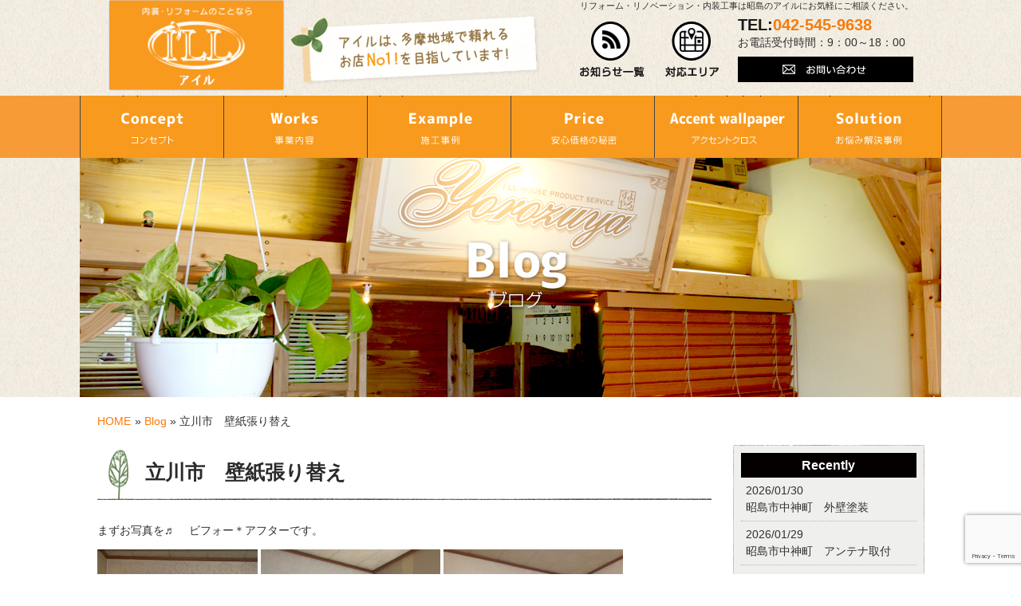

--- FILE ---
content_type: text/html; charset=UTF-8
request_url: https://www.ill-xyz.com/%E7%AB%8B%E5%B7%9D%E5%B8%82%E3%80%80%E5%A3%81%E7%B4%99%E5%BC%B5%E3%82%8A%E6%9B%BF%E3%81%88/
body_size: 12277
content:
 <?xml version="1.0" encoding="utf-8"?>
<!DOCTYPE html PUBLIC "-//W3C//DTD XHTML 1.0 Transitional//EN" "http://www.w3.org/TR/xhtml1/DTD/xhtml1-transitional.dtd">
<html xmlns="http://www.w3.org/1999/xhtml" lang="ja" xml:lang="ja">
<head>
<link href="https://www.ill-xyz.com/wp/wp-content/themes/original/style.css" rel="stylesheet" type="text/css" />
<link rel="stylesheet" href="https://use.fontawesome.com/releases/v5.6.3/css/all.css">
<meta http-equiv="Content-Type" content="text/html; charset=utf-8" />
<link rel="shortcut icon" href="https://www.ill-xyz.com/wp/wp-content/themes/original/favicon.ico" type="image/vnd.microsoft.icon">
<link rel="icon" href="https://www.ill-xyz.com/wp/wp-content/themes/original/favicon.ico" type="image/vnd.microsoft.icon">
<!--Require Javascript-->
	<!--[if IE]><meta http-equiv="X-UA-Compatible" content="IE=edge,chrome=1"><![endif]-->
	<!--[if lt IE 9]><script type="text/javascript" src="https://www.ill-xyz.com/wp/wp-content/themes/original/html5shiv.js"></script><![endif]-->
	<!--[if lt IE 9]><script type="text/javascript" src="https://www.ill-xyz.com/wp/wp-content/themes/original/IE9.js"></script><![endif]-->
<title>  立川市　壁紙張り替え | 東京都昭島市・立川・八王子　内装・リフォームのアイル</title>
<meta name="description" content="リフォーム・リノベーション・内装工事は昭島のアイルにお気軽にご相談ください。" />
<meta name="keywords" content="昭島,内装,リフォーム,リノベーション,アクセントクロス,クロス張替え,昭島,福生,立川,アイル" />
	<meta name="viewport" content="width=device-width,initial-scale=1.0,minimum-scale=1.0,maximum-scale=1.0,user-scalable=no">
	<meta name="apple-mobile-web-app-capable" content="yes">
	<meta name="format-detection" content="telephone=no">
<link rel="alternate" type="application/rss+xml" title="RSS フィード" href="https://www.ill-xyz.com/feed/">
<link rel="alternate" type="application/rss+xml" title="RSS フィード" href="https://www.ill-xyz.com/feed/atom/">
<meta property="og:title" content="立川市　壁紙張り替え">
<meta property="og:description" content="リフォーム・リノベーション・内装工事は昭島のアイルにお気軽にご相談ください。">
<meta property="og:type" content="article">
<meta property="og:url" content="https://www.ill-xyz.com/%e7%ab%8b%e5%b7%9d%e5%b8%82%e3%80%80%e5%a3%81%e7%b4%99%e5%bc%b5%e3%82%8a%e6%9b%bf%e3%81%88/">
<meta property="og:image" content="https://www.ill-xyz.com/wp/wp-content/themes/original/images/ogpimg.jpg">
<meta property="og:site_name" content="東京都昭島市・立川・八王子　内装・リフォームのアイル">
<meta property="og:locale" content="ja_JP">
<meta name='robots' content='max-image-preview:large' />
<link rel='dns-prefetch' href='//www.googletagmanager.com' />
<link rel="alternate" type="application/rss+xml" title="東京都昭島市・立川・八王子　内装・リフォームのアイル &raquo; フィード" href="https://www.ill-xyz.com/feed/" />
<link rel="alternate" type="application/rss+xml" title="東京都昭島市・立川・八王子　内装・リフォームのアイル &raquo; コメントフィード" href="https://www.ill-xyz.com/comments/feed/" />
<script type="text/javascript">
window._wpemojiSettings = {"baseUrl":"https:\/\/s.w.org\/images\/core\/emoji\/14.0.0\/72x72\/","ext":".png","svgUrl":"https:\/\/s.w.org\/images\/core\/emoji\/14.0.0\/svg\/","svgExt":".svg","source":{"concatemoji":"https:\/\/www.ill-xyz.com\/wp\/wp-includes\/js\/wp-emoji-release.min.js?ver=6.2.8"}};
/*! This file is auto-generated */
!function(e,a,t){var n,r,o,i=a.createElement("canvas"),p=i.getContext&&i.getContext("2d");function s(e,t){p.clearRect(0,0,i.width,i.height),p.fillText(e,0,0);e=i.toDataURL();return p.clearRect(0,0,i.width,i.height),p.fillText(t,0,0),e===i.toDataURL()}function c(e){var t=a.createElement("script");t.src=e,t.defer=t.type="text/javascript",a.getElementsByTagName("head")[0].appendChild(t)}for(o=Array("flag","emoji"),t.supports={everything:!0,everythingExceptFlag:!0},r=0;r<o.length;r++)t.supports[o[r]]=function(e){if(p&&p.fillText)switch(p.textBaseline="top",p.font="600 32px Arial",e){case"flag":return s("\ud83c\udff3\ufe0f\u200d\u26a7\ufe0f","\ud83c\udff3\ufe0f\u200b\u26a7\ufe0f")?!1:!s("\ud83c\uddfa\ud83c\uddf3","\ud83c\uddfa\u200b\ud83c\uddf3")&&!s("\ud83c\udff4\udb40\udc67\udb40\udc62\udb40\udc65\udb40\udc6e\udb40\udc67\udb40\udc7f","\ud83c\udff4\u200b\udb40\udc67\u200b\udb40\udc62\u200b\udb40\udc65\u200b\udb40\udc6e\u200b\udb40\udc67\u200b\udb40\udc7f");case"emoji":return!s("\ud83e\udef1\ud83c\udffb\u200d\ud83e\udef2\ud83c\udfff","\ud83e\udef1\ud83c\udffb\u200b\ud83e\udef2\ud83c\udfff")}return!1}(o[r]),t.supports.everything=t.supports.everything&&t.supports[o[r]],"flag"!==o[r]&&(t.supports.everythingExceptFlag=t.supports.everythingExceptFlag&&t.supports[o[r]]);t.supports.everythingExceptFlag=t.supports.everythingExceptFlag&&!t.supports.flag,t.DOMReady=!1,t.readyCallback=function(){t.DOMReady=!0},t.supports.everything||(n=function(){t.readyCallback()},a.addEventListener?(a.addEventListener("DOMContentLoaded",n,!1),e.addEventListener("load",n,!1)):(e.attachEvent("onload",n),a.attachEvent("onreadystatechange",function(){"complete"===a.readyState&&t.readyCallback()})),(e=t.source||{}).concatemoji?c(e.concatemoji):e.wpemoji&&e.twemoji&&(c(e.twemoji),c(e.wpemoji)))}(window,document,window._wpemojiSettings);
</script>
<style type="text/css">
img.wp-smiley,
img.emoji {
	display: inline !important;
	border: none !important;
	box-shadow: none !important;
	height: 1em !important;
	width: 1em !important;
	margin: 0 0.07em !important;
	vertical-align: -0.1em !important;
	background: none !important;
	padding: 0 !important;
}
</style>
	<link rel='stylesheet' id='wp-block-library-css' href='https://www.ill-xyz.com/wp/wp-includes/css/dist/block-library/style.min.css?ver=6.2.8' type='text/css' media='all' />
<link rel='stylesheet' id='classic-theme-styles-css' href='https://www.ill-xyz.com/wp/wp-includes/css/classic-themes.min.css?ver=6.2.8' type='text/css' media='all' />
<style id='global-styles-inline-css' type='text/css'>
body{--wp--preset--color--black: #000000;--wp--preset--color--cyan-bluish-gray: #abb8c3;--wp--preset--color--white: #ffffff;--wp--preset--color--pale-pink: #f78da7;--wp--preset--color--vivid-red: #cf2e2e;--wp--preset--color--luminous-vivid-orange: #ff6900;--wp--preset--color--luminous-vivid-amber: #fcb900;--wp--preset--color--light-green-cyan: #7bdcb5;--wp--preset--color--vivid-green-cyan: #00d084;--wp--preset--color--pale-cyan-blue: #8ed1fc;--wp--preset--color--vivid-cyan-blue: #0693e3;--wp--preset--color--vivid-purple: #9b51e0;--wp--preset--gradient--vivid-cyan-blue-to-vivid-purple: linear-gradient(135deg,rgba(6,147,227,1) 0%,rgb(155,81,224) 100%);--wp--preset--gradient--light-green-cyan-to-vivid-green-cyan: linear-gradient(135deg,rgb(122,220,180) 0%,rgb(0,208,130) 100%);--wp--preset--gradient--luminous-vivid-amber-to-luminous-vivid-orange: linear-gradient(135deg,rgba(252,185,0,1) 0%,rgba(255,105,0,1) 100%);--wp--preset--gradient--luminous-vivid-orange-to-vivid-red: linear-gradient(135deg,rgba(255,105,0,1) 0%,rgb(207,46,46) 100%);--wp--preset--gradient--very-light-gray-to-cyan-bluish-gray: linear-gradient(135deg,rgb(238,238,238) 0%,rgb(169,184,195) 100%);--wp--preset--gradient--cool-to-warm-spectrum: linear-gradient(135deg,rgb(74,234,220) 0%,rgb(151,120,209) 20%,rgb(207,42,186) 40%,rgb(238,44,130) 60%,rgb(251,105,98) 80%,rgb(254,248,76) 100%);--wp--preset--gradient--blush-light-purple: linear-gradient(135deg,rgb(255,206,236) 0%,rgb(152,150,240) 100%);--wp--preset--gradient--blush-bordeaux: linear-gradient(135deg,rgb(254,205,165) 0%,rgb(254,45,45) 50%,rgb(107,0,62) 100%);--wp--preset--gradient--luminous-dusk: linear-gradient(135deg,rgb(255,203,112) 0%,rgb(199,81,192) 50%,rgb(65,88,208) 100%);--wp--preset--gradient--pale-ocean: linear-gradient(135deg,rgb(255,245,203) 0%,rgb(182,227,212) 50%,rgb(51,167,181) 100%);--wp--preset--gradient--electric-grass: linear-gradient(135deg,rgb(202,248,128) 0%,rgb(113,206,126) 100%);--wp--preset--gradient--midnight: linear-gradient(135deg,rgb(2,3,129) 0%,rgb(40,116,252) 100%);--wp--preset--duotone--dark-grayscale: url('#wp-duotone-dark-grayscale');--wp--preset--duotone--grayscale: url('#wp-duotone-grayscale');--wp--preset--duotone--purple-yellow: url('#wp-duotone-purple-yellow');--wp--preset--duotone--blue-red: url('#wp-duotone-blue-red');--wp--preset--duotone--midnight: url('#wp-duotone-midnight');--wp--preset--duotone--magenta-yellow: url('#wp-duotone-magenta-yellow');--wp--preset--duotone--purple-green: url('#wp-duotone-purple-green');--wp--preset--duotone--blue-orange: url('#wp-duotone-blue-orange');--wp--preset--font-size--small: 13px;--wp--preset--font-size--medium: 20px;--wp--preset--font-size--large: 36px;--wp--preset--font-size--x-large: 42px;--wp--preset--spacing--20: 0.44rem;--wp--preset--spacing--30: 0.67rem;--wp--preset--spacing--40: 1rem;--wp--preset--spacing--50: 1.5rem;--wp--preset--spacing--60: 2.25rem;--wp--preset--spacing--70: 3.38rem;--wp--preset--spacing--80: 5.06rem;--wp--preset--shadow--natural: 6px 6px 9px rgba(0, 0, 0, 0.2);--wp--preset--shadow--deep: 12px 12px 50px rgba(0, 0, 0, 0.4);--wp--preset--shadow--sharp: 6px 6px 0px rgba(0, 0, 0, 0.2);--wp--preset--shadow--outlined: 6px 6px 0px -3px rgba(255, 255, 255, 1), 6px 6px rgba(0, 0, 0, 1);--wp--preset--shadow--crisp: 6px 6px 0px rgba(0, 0, 0, 1);}:where(.is-layout-flex){gap: 0.5em;}body .is-layout-flow > .alignleft{float: left;margin-inline-start: 0;margin-inline-end: 2em;}body .is-layout-flow > .alignright{float: right;margin-inline-start: 2em;margin-inline-end: 0;}body .is-layout-flow > .aligncenter{margin-left: auto !important;margin-right: auto !important;}body .is-layout-constrained > .alignleft{float: left;margin-inline-start: 0;margin-inline-end: 2em;}body .is-layout-constrained > .alignright{float: right;margin-inline-start: 2em;margin-inline-end: 0;}body .is-layout-constrained > .aligncenter{margin-left: auto !important;margin-right: auto !important;}body .is-layout-constrained > :where(:not(.alignleft):not(.alignright):not(.alignfull)){max-width: var(--wp--style--global--content-size);margin-left: auto !important;margin-right: auto !important;}body .is-layout-constrained > .alignwide{max-width: var(--wp--style--global--wide-size);}body .is-layout-flex{display: flex;}body .is-layout-flex{flex-wrap: wrap;align-items: center;}body .is-layout-flex > *{margin: 0;}:where(.wp-block-columns.is-layout-flex){gap: 2em;}.has-black-color{color: var(--wp--preset--color--black) !important;}.has-cyan-bluish-gray-color{color: var(--wp--preset--color--cyan-bluish-gray) !important;}.has-white-color{color: var(--wp--preset--color--white) !important;}.has-pale-pink-color{color: var(--wp--preset--color--pale-pink) !important;}.has-vivid-red-color{color: var(--wp--preset--color--vivid-red) !important;}.has-luminous-vivid-orange-color{color: var(--wp--preset--color--luminous-vivid-orange) !important;}.has-luminous-vivid-amber-color{color: var(--wp--preset--color--luminous-vivid-amber) !important;}.has-light-green-cyan-color{color: var(--wp--preset--color--light-green-cyan) !important;}.has-vivid-green-cyan-color{color: var(--wp--preset--color--vivid-green-cyan) !important;}.has-pale-cyan-blue-color{color: var(--wp--preset--color--pale-cyan-blue) !important;}.has-vivid-cyan-blue-color{color: var(--wp--preset--color--vivid-cyan-blue) !important;}.has-vivid-purple-color{color: var(--wp--preset--color--vivid-purple) !important;}.has-black-background-color{background-color: var(--wp--preset--color--black) !important;}.has-cyan-bluish-gray-background-color{background-color: var(--wp--preset--color--cyan-bluish-gray) !important;}.has-white-background-color{background-color: var(--wp--preset--color--white) !important;}.has-pale-pink-background-color{background-color: var(--wp--preset--color--pale-pink) !important;}.has-vivid-red-background-color{background-color: var(--wp--preset--color--vivid-red) !important;}.has-luminous-vivid-orange-background-color{background-color: var(--wp--preset--color--luminous-vivid-orange) !important;}.has-luminous-vivid-amber-background-color{background-color: var(--wp--preset--color--luminous-vivid-amber) !important;}.has-light-green-cyan-background-color{background-color: var(--wp--preset--color--light-green-cyan) !important;}.has-vivid-green-cyan-background-color{background-color: var(--wp--preset--color--vivid-green-cyan) !important;}.has-pale-cyan-blue-background-color{background-color: var(--wp--preset--color--pale-cyan-blue) !important;}.has-vivid-cyan-blue-background-color{background-color: var(--wp--preset--color--vivid-cyan-blue) !important;}.has-vivid-purple-background-color{background-color: var(--wp--preset--color--vivid-purple) !important;}.has-black-border-color{border-color: var(--wp--preset--color--black) !important;}.has-cyan-bluish-gray-border-color{border-color: var(--wp--preset--color--cyan-bluish-gray) !important;}.has-white-border-color{border-color: var(--wp--preset--color--white) !important;}.has-pale-pink-border-color{border-color: var(--wp--preset--color--pale-pink) !important;}.has-vivid-red-border-color{border-color: var(--wp--preset--color--vivid-red) !important;}.has-luminous-vivid-orange-border-color{border-color: var(--wp--preset--color--luminous-vivid-orange) !important;}.has-luminous-vivid-amber-border-color{border-color: var(--wp--preset--color--luminous-vivid-amber) !important;}.has-light-green-cyan-border-color{border-color: var(--wp--preset--color--light-green-cyan) !important;}.has-vivid-green-cyan-border-color{border-color: var(--wp--preset--color--vivid-green-cyan) !important;}.has-pale-cyan-blue-border-color{border-color: var(--wp--preset--color--pale-cyan-blue) !important;}.has-vivid-cyan-blue-border-color{border-color: var(--wp--preset--color--vivid-cyan-blue) !important;}.has-vivid-purple-border-color{border-color: var(--wp--preset--color--vivid-purple) !important;}.has-vivid-cyan-blue-to-vivid-purple-gradient-background{background: var(--wp--preset--gradient--vivid-cyan-blue-to-vivid-purple) !important;}.has-light-green-cyan-to-vivid-green-cyan-gradient-background{background: var(--wp--preset--gradient--light-green-cyan-to-vivid-green-cyan) !important;}.has-luminous-vivid-amber-to-luminous-vivid-orange-gradient-background{background: var(--wp--preset--gradient--luminous-vivid-amber-to-luminous-vivid-orange) !important;}.has-luminous-vivid-orange-to-vivid-red-gradient-background{background: var(--wp--preset--gradient--luminous-vivid-orange-to-vivid-red) !important;}.has-very-light-gray-to-cyan-bluish-gray-gradient-background{background: var(--wp--preset--gradient--very-light-gray-to-cyan-bluish-gray) !important;}.has-cool-to-warm-spectrum-gradient-background{background: var(--wp--preset--gradient--cool-to-warm-spectrum) !important;}.has-blush-light-purple-gradient-background{background: var(--wp--preset--gradient--blush-light-purple) !important;}.has-blush-bordeaux-gradient-background{background: var(--wp--preset--gradient--blush-bordeaux) !important;}.has-luminous-dusk-gradient-background{background: var(--wp--preset--gradient--luminous-dusk) !important;}.has-pale-ocean-gradient-background{background: var(--wp--preset--gradient--pale-ocean) !important;}.has-electric-grass-gradient-background{background: var(--wp--preset--gradient--electric-grass) !important;}.has-midnight-gradient-background{background: var(--wp--preset--gradient--midnight) !important;}.has-small-font-size{font-size: var(--wp--preset--font-size--small) !important;}.has-medium-font-size{font-size: var(--wp--preset--font-size--medium) !important;}.has-large-font-size{font-size: var(--wp--preset--font-size--large) !important;}.has-x-large-font-size{font-size: var(--wp--preset--font-size--x-large) !important;}
.wp-block-navigation a:where(:not(.wp-element-button)){color: inherit;}
:where(.wp-block-columns.is-layout-flex){gap: 2em;}
.wp-block-pullquote{font-size: 1.5em;line-height: 1.6;}
</style>
<link rel='stylesheet' id='contact-form-7-css' href='https://www.ill-xyz.com/wp/wp-content/plugins/contact-form-7/includes/css/styles.css?ver=5.7.6' type='text/css' media='all' />
<link rel='stylesheet' id='meteor-slides-css' href='https://www.ill-xyz.com/wp/wp-content/plugins/meteor-slides/css/meteor-slides.css?ver=1.0' type='text/css' media='all' />
<link rel='stylesheet' id='jquery.lightbox.min.css-css' href='https://www.ill-xyz.com/wp/wp-content/plugins/wp-jquery-lightbox/styles/lightbox.min.css?ver=1.4.8.2' type='text/css' media='all' />
<script type='text/javascript' src='https://www.ill-xyz.com/wp/wp-includes/js/jquery/jquery.min.js?ver=3.6.4' id='jquery-core-js'></script>
<script type='text/javascript' src='https://www.ill-xyz.com/wp/wp-includes/js/jquery/jquery-migrate.min.js?ver=3.4.0' id='jquery-migrate-js'></script>
<script type='text/javascript' src='https://www.ill-xyz.com/wp/wp-content/plugins/meteor-slides/js/jquery.cycle.all.js?ver=6.2.8' id='jquery-cycle-js'></script>
<script type='text/javascript' src='https://www.ill-xyz.com/wp/wp-content/plugins/meteor-slides/js/jquery.metadata.v2.js?ver=6.2.8' id='jquery-metadata-js'></script>
<script type='text/javascript' src='https://www.ill-xyz.com/wp/wp-content/plugins/meteor-slides/js/jquery.touchwipe.1.1.1.js?ver=6.2.8' id='jquery-touchwipe-js'></script>
<script type='text/javascript' id='meteorslides-script-js-extra'>
/* <![CDATA[ */
var meteorslidessettings = {"meteorslideshowspeed":"2000","meteorslideshowduration":"5000","meteorslideshowheight":"469","meteorslideshowwidth":"1079","meteorslideshowtransition":"fade"};
/* ]]> */
</script>
<script type='text/javascript' src='https://www.ill-xyz.com/wp/wp-content/plugins/meteor-slides/js/slideshow.js?ver=6.2.8' id='meteorslides-script-js'></script>

<!-- Site Kit によって追加された Google タグ（gtag.js）スニペット -->
<!-- Google アナリティクス スニペット (Site Kit が追加) -->
<script type='text/javascript' src='https://www.googletagmanager.com/gtag/js?id=G-NBJSJ2K70J' id='google_gtagjs-js' async></script>
<script type='text/javascript' id='google_gtagjs-js-after'>
window.dataLayer = window.dataLayer || [];function gtag(){dataLayer.push(arguments);}
gtag("set","linker",{"domains":["www.ill-xyz.com"]});
gtag("js", new Date());
gtag("set", "developer_id.dZTNiMT", true);
gtag("config", "G-NBJSJ2K70J");
</script>
<link rel="https://api.w.org/" href="https://www.ill-xyz.com/wp-json/" /><link rel="alternate" type="application/json" href="https://www.ill-xyz.com/wp-json/wp/v2/posts/10362" /><link rel="EditURI" type="application/rsd+xml" title="RSD" href="https://www.ill-xyz.com/wp/xmlrpc.php?rsd" />
<link rel="wlwmanifest" type="application/wlwmanifest+xml" href="https://www.ill-xyz.com/wp/wp-includes/wlwmanifest.xml" />
<meta name="generator" content="WordPress 6.2.8" />
<link rel="canonical" href="https://www.ill-xyz.com/%e7%ab%8b%e5%b7%9d%e5%b8%82%e3%80%80%e5%a3%81%e7%b4%99%e5%bc%b5%e3%82%8a%e6%9b%bf%e3%81%88/" />
<link rel='shortlink' href='https://www.ill-xyz.com/?p=10362' />
<link rel="alternate" type="application/json+oembed" href="https://www.ill-xyz.com/wp-json/oembed/1.0/embed?url=https%3A%2F%2Fwww.ill-xyz.com%2F%25e7%25ab%258b%25e5%25b7%259d%25e5%25b8%2582%25e3%2580%2580%25e5%25a3%2581%25e7%25b4%2599%25e5%25bc%25b5%25e3%2582%258a%25e6%259b%25bf%25e3%2581%2588%2F" />
<link rel="alternate" type="text/xml+oembed" href="https://www.ill-xyz.com/wp-json/oembed/1.0/embed?url=https%3A%2F%2Fwww.ill-xyz.com%2F%25e7%25ab%258b%25e5%25b7%259d%25e5%25b8%2582%25e3%2580%2580%25e5%25a3%2581%25e7%25b4%2599%25e5%25bc%25b5%25e3%2582%258a%25e6%259b%25bf%25e3%2581%2588%2F&#038;format=xml" />
<meta name="generator" content="Site Kit by Google 1.171.0" /><!-- Global site tag (gtag.js) - Google Analytics -->
<script async src="https://www.googletagmanager.com/gtag/js?id=G-NBJSJ2K70J"></script>
<script>
  window.dataLayer = window.dataLayer || [];
  function gtag(){dataLayer.push(arguments);}
  gtag('js', new Date());

  gtag('config', 'G-NBJSJ2K70J');
</script>
<!-- pagetopのJavascript -->
<script type="text/javascript" src="https://ajax.googleapis.com/ajax/libs/jquery/1.9.1/jquery.min.js?ver=3.8.1"></script>
<script type="text/javascript" src="https://www.ill-xyz.com/wp/wp-content/themes/original/jquery.matchHeight.js"></script>
<script>
  $(function(){
    $('.heightmatch').matchHeight();
  });
  </script>
<script type='text/javascript'>
$(function(){
  $("#toggle").click(function(){
    $("#menu").slideToggle();
    return false;
  });
  $(window).resize(function(){
    var win = $(window).width();
    var p = 480;
    if(win > p){
      $("#menu").show();
    } else {
      $("#menu").hide();
    }
  });
});
</script>
<script>
$(document).ready(function(){
	// hide #back-top first
	$("#back-top").hide();
	
	// fade in #back-top
	$(function () {
		$(window).scroll(function () {
			if ($(this).scrollTop() > 200) {
				$('#back-top').fadeIn();
			} else {
				$('#back-top').fadeOut();
			}
		});
		// scroll body to 0px on click
		$('#back-top a').click(function () {
			$('body,html').animate({
				scrollTop: 0
			}, 800);
			return false;
		});
	});
});
</script>
<!-- pagetopのJavascript -->

<!-- pagetopのcss -->
<style type="text/css">
#back-top {
	position: fixed;
	bottom: 30px;
	margin-left: 83%;
z-index: 30;
}
#back-top a {
	width: 72px;
	display: block;
	text-transform: uppercase;
	text-align: center;
	font: 11px/100% Arial, Helvetica, sans-serif;
	text-transform: uppercase;
	text-decoration: none;
	outline: none;
}
#back-top a:link {
	color: #000;
}
#back-top a:visited {
	color: #000;
}
#back-top a:hover {
	color: #000;
}
#back-top a:active {
	color: #000;
}
/* arrow icon (span tag) */
#back-top span {
	width: 72px;
	height: 72px;
	display: block;
	margin-bottom: 7px;
	background: #eae5e3 url(https://www.ill-xyz.com/wp/wp-content/themes/original/images/pagetop.gif) no-repeat center center;
	background-attachment:
	/* rounded corners */
	-webkit-border-radius: 36px;
	-moz-border-radius: 36px;
	border-radius: 36px;
}
#back-top a:hover span {
	background-color: #eee;
}
</style>
<!-- pagetopのcss -->
</head>
<body>
<div id="head">
<div id="headbox">
<div id="headpagelogobox">
<a href="https://www.ill-xyz.com"><img src="https://www.ill-xyz.com/wp/wp-content/themes/original/images/pagelogo.gif" width="222" height="113" alt="アイル" /></a>
</div>
<div id="headmenu">
<div id="headmenucall"><img src="https://www.ill-xyz.com/wp/wp-content/themes/original/images/header_img01.png" width="313" height="89" alt="アイルは多摩地域内装工事N１を目指しています。" /></div>
<div id="headmenubox">
<div id="headmenutop"><h1 title="リフォーム・リノベーション・内装工事は昭島のアイルにお気軽にご相談ください。">リフォーム・リノベーション・内装工事は昭島のアイルにお気軽にご相談ください。</h1>
</div>
<div id="headmenubot">
<div id="headinfoarea"><div id="headinfo"><a href="https://www.ill-xyz.com/category/info/" title="お知らせ一覧"><img src="https://www.ill-xyz.com/wp/wp-content/themes/original/images/header_img02.png" width="81" height="70" alt="お知らせ一覧" /></a></div><div id="headarea"><a href="https://www.ill-xyz.com/%e5%af%be%e5%bf%9c%e3%82%a8%e3%83%aa%e3%82%a2/" title="対応エリア"><img src="https://www.ill-xyz.com/wp/wp-content/themes/original/images/header_img03.png" width="67" height="70" alt="対応エリア" /></a></div><br class="cl" /></div>
<div id="headtelbox"><h3><span>TEL:</span>042-545-9638</h3><p>お電話受付時間：9：00～18：00</p>
<a href="https://www.ill-xyz.com/%e3%81%8a%e5%95%8f%e5%90%88%e3%81%9b/" title="お問い合わせはこちら"><img src="https://www.ill-xyz.com/wp/wp-content/themes/original/images/header_img04.png" width="220" height="32" alt="お問合せはこちら" /></a></div></div>
</div>
<hr />
</div>
<hr />
</div>
</div>
<hr />
<div id="toggle"><a href="#">menu</a></div>
  <div id="gmenu">
    <div id="gnavi">
      <ul id="menu">
        <li id="menu01"><a href="https://www.ill-xyz.com/concept/" title="コンセプト"><span>コンセプト</span></a></li>
        <li id="menu02"><a href="https://www.ill-xyz.com/%e4%ba%8b%e6%a5%ad%e5%86%85%e5%ae%b9/" title="事業内容"><span>事業内容</span></a></li>
        <li id="menu03"><a href="https://www.ill-xyz.com/category/case/" title="施工事例"><span>施工事例</span></a></li>
        <li id="menu04"><a href="https://www.ill-xyz.com/%e5%ae%89%e5%bf%83%e4%be%a1%e6%a0%bc%e3%81%ae%e7%a7%98%e5%af%86/" title="安心価格の秘密"><span>安心価格の秘密</span></a></li>
        <li id="menu05"><a href="https://www.ill-xyz.com/%e3%82%a2%e3%82%af%e3%82%bb%e3%83%b3%e3%83%88%e3%82%af%e3%83%ad%e3%82%b9/" title="アクセントクロス"><span>アクセントクロス</span></a></li>
        <li id="menu06"><a href="https://www.ill-xyz.com/category/solution/" title="お悩み解決事例"><span>お悩み解決事例</span></a></li>
      </ul>
<hr />
    </div>
  </div>
<p id="back-top">
    <a href="#top"><span></span>PAGE TO TOP</a>
</p><div id="pageboxbk"><img src="https://www.ill-xyz.com/wp/wp-content/themes/original/images/h2_blog.jpg" alt="Blog" /></div>
<div id="wrap">
<div id="bread"><ul><li><a href="https://www.ill-xyz.com">HOME</a></li><li> &raquo; <a href="https://www.ill-xyz.com/category/blog/">Blog</a> &raquo; 立川市　壁紙張り替え</li></ul></div>
<div id="singlemain">

<h2>立川市　壁紙張り替え</h2>


<p>まずお写真を♬     ビフォー＊アフターです。</p>
<p style="text-align: left;"><a href="https://www.ill-xyz.com/wp/wp-content/uploads/2023/06/D2A11A5B-DF97-4119-B600-CD6AA0046DC6.jpeg" rel="lightbox[10362]"><img decoding="async" class="alignnone size-medium wp-image-10369" src="https://www.ill-xyz.com/wp/wp-content/uploads/2023/06/D2A11A5B-DF97-4119-B600-CD6AA0046DC6-201x300.jpeg" alt="" width="201" height="300" srcset="https://www.ill-xyz.com/wp/wp-content/uploads/2023/06/D2A11A5B-DF97-4119-B600-CD6AA0046DC6-201x300.jpeg 201w, https://www.ill-xyz.com/wp/wp-content/uploads/2023/06/D2A11A5B-DF97-4119-B600-CD6AA0046DC6-685x1024.jpeg 685w, https://www.ill-xyz.com/wp/wp-content/uploads/2023/06/D2A11A5B-DF97-4119-B600-CD6AA0046DC6-250x374.jpeg 250w, https://www.ill-xyz.com/wp/wp-content/uploads/2023/06/D2A11A5B-DF97-4119-B600-CD6AA0046DC6.jpeg 750w" sizes="(max-width: 201px) 100vw, 201px" /></a> <a href="https://www.ill-xyz.com/wp/wp-content/uploads/2023/06/3CD8DE43-C67B-407D-BDB4-B3C7DAC10C56.jpeg" rel="lightbox[10362]"><img decoding="async" loading="lazy" class="alignnone size-medium wp-image-10370" src="https://www.ill-xyz.com/wp/wp-content/uploads/2023/06/3CD8DE43-C67B-407D-BDB4-B3C7DAC10C56-225x300.jpeg" alt="" width="225" height="300" srcset="https://www.ill-xyz.com/wp/wp-content/uploads/2023/06/3CD8DE43-C67B-407D-BDB4-B3C7DAC10C56-225x300.jpeg 225w, https://www.ill-xyz.com/wp/wp-content/uploads/2023/06/3CD8DE43-C67B-407D-BDB4-B3C7DAC10C56-768x1024.jpeg 768w, https://www.ill-xyz.com/wp/wp-content/uploads/2023/06/3CD8DE43-C67B-407D-BDB4-B3C7DAC10C56-250x333.jpeg 250w, https://www.ill-xyz.com/wp/wp-content/uploads/2023/06/3CD8DE43-C67B-407D-BDB4-B3C7DAC10C56.jpeg 1108w" sizes="(max-width: 225px) 100vw, 225px" /></a> <a href="https://www.ill-xyz.com/wp/wp-content/uploads/2023/06/CE016820-B2AB-41DD-A9F6-28BF62447A36.jpeg" rel="lightbox[10362]"><img decoding="async" loading="lazy" class="alignnone size-medium wp-image-10371" src="https://www.ill-xyz.com/wp/wp-content/uploads/2023/06/CE016820-B2AB-41DD-A9F6-28BF62447A36-225x300.jpeg" alt="" width="225" height="300" srcset="https://www.ill-xyz.com/wp/wp-content/uploads/2023/06/CE016820-B2AB-41DD-A9F6-28BF62447A36-225x300.jpeg 225w, https://www.ill-xyz.com/wp/wp-content/uploads/2023/06/CE016820-B2AB-41DD-A9F6-28BF62447A36-768x1024.jpeg 768w, https://www.ill-xyz.com/wp/wp-content/uploads/2023/06/CE016820-B2AB-41DD-A9F6-28BF62447A36-250x333.jpeg 250w, https://www.ill-xyz.com/wp/wp-content/uploads/2023/06/CE016820-B2AB-41DD-A9F6-28BF62447A36.jpeg 1108w" sizes="(max-width: 225px) 100vw, 225px" /></a></p>
<p>お部屋でタバコを吸ってらっしゃったようで</p>
<p>壁紙をキレイにしたくご相談がありました^ ^</p>
<p><a href="https://www.ill-xyz.com/wp/wp-content/uploads/2023/06/475B6F53-9245-4401-8BE1-0E8AFB273EE7.jpeg" rel="lightbox[10362]"><img decoding="async" loading="lazy" class="alignnone size-medium wp-image-10374" src="https://www.ill-xyz.com/wp/wp-content/uploads/2023/06/475B6F53-9245-4401-8BE1-0E8AFB273EE7-225x300.jpeg" alt="" width="225" height="300" srcset="https://www.ill-xyz.com/wp/wp-content/uploads/2023/06/475B6F53-9245-4401-8BE1-0E8AFB273EE7-225x300.jpeg 225w, https://www.ill-xyz.com/wp/wp-content/uploads/2023/06/475B6F53-9245-4401-8BE1-0E8AFB273EE7-768x1024.jpeg 768w, https://www.ill-xyz.com/wp/wp-content/uploads/2023/06/475B6F53-9245-4401-8BE1-0E8AFB273EE7-250x333.jpeg 250w, https://www.ill-xyz.com/wp/wp-content/uploads/2023/06/475B6F53-9245-4401-8BE1-0E8AFB273EE7.jpeg 1108w" sizes="(max-width: 225px) 100vw, 225px" /></a></p>
<p>外からの光が当たると壁紙の模様がキレイに浮き出て光沢があるような感じがしますよね</p>
<p>キレイに変わり何度も「ありがとう」と仰ってくださりとても喜ばれていました。そして私も一緒に喜んでいました(^^)</p>
<p>例え大変なお仕事があったとしても、この様にお客様が喜んでくれて、又喜びの顔を見たくて頑張れるんだよな〜といつも社長は言っております&#x1f60a;</p>
<p>本当にそう思います！私のお手伝いは大した事ができませんが、自分なりに頑張ったあとのお客様の笑顔は１番のご褒美です&#x1f60a;</p>
<br class="cl" />

<a href="https://www.ill-xyz.com/%e6%9c%ac%e5%ba%97%e3%80%80%e3%81%8a%e5%95%8f%e5%90%88%e3%81%9b/" title="本店へのお問合せはこちらから" class="link">本店へのお問合せはこちらから</a>
<a href="https://www.ill-xyz.com/%e3%82%a2%e3%82%af%e3%82%bb%e3%83%b3%e3%83%88%e3%82%af%e3%83%ad%e3%82%b9/" title="アクセントクロスのページはこちらから" class="link">アクセントクロスのページはこちらから</a>
   


<div class="illshare">
<ul>
    <!--Facebookボタン-->
<li class="illfacebook">
     <a href="//www.facebook.com/sharer.php?src=bm&u=https%3A%2F%2Fwww.ill-xyz.com%2F%25e7%25ab%258b%25e5%25b7%259d%25e5%25b8%2582%25e3%2580%2580%25e5%25a3%2581%25e7%25b4%2599%25e5%25bc%25b5%25e3%2582%258a%25e6%259b%25bf%25e3%2581%2588%2F&t=%E7%AB%8B%E5%B7%9D%E5%B8%82%E3%80%80%E5%A3%81%E7%B4%99%E5%BC%B5%E3%82%8A%E6%9B%BF%E3%81%88｜東京都昭島市・立川・八王子　内装・リフォームのアイル" onclick="javascript:window.open(this.href, '', 'menubar=no,toolbar=no,resizable=yes,scrollbars=yes,height=300,width=600');return false;">
<i class="fab fa-facebook-square"></i></a></li>
    <!--ツイートボタン-->
<li class="illtweet">
    <a href="//twitter.com/intent/tweet?url=https%3A%2F%2Fwww.ill-xyz.com%2F%25e7%25ab%258b%25e5%25b7%259d%25e5%25b8%2582%25e3%2580%2580%25e5%25a3%2581%25e7%25b4%2599%25e5%25bc%25b5%25e3%2582%258a%25e6%259b%25bf%25e3%2581%2588%2F&text=%E7%AB%8B%E5%B7%9D%E5%B8%82%E3%80%80%E5%A3%81%E7%B4%99%E5%BC%B5%E3%82%8A%E6%9B%BF%E3%81%88｜東京都昭島市・立川・八王子　内装・リフォームのアイル&tw_p=tweetbutton" onclick="javascript:window.open(this.href, '', 'menubar=no,toolbar=no,resizable=yes,scrollbars=yes,height=300,width=600');return false;">
      <i class="fab fa-twitter-square"></i></a></li>

    <!--LINEボタン-->
<li class="illline">
    <a href="//social-plugins.line.me/lineit/share?url=https%3A%2F%2Fwww.ill-xyz.com%2F%25e7%25ab%258b%25e5%25b7%259d%25e5%25b8%2582%25e3%2580%2580%25e5%25a3%2581%25e7%25b4%2599%25e5%25bc%25b5%25e3%2582%258a%25e6%259b%25bf%25e3%2581%2588%2F" onclick="javascript:window.open(this.href, '', 'menubar=no,toolbar=no,resizable=yes,scrollbars=yes,height=600,width=500');return false;"><i class="fab fa-line"></i></a></li>
<hr />
</ul>
</div></div>
<div id="side">



<div class="sidearchives">
<h3>Recently</h3>
<ul>
<li>2026/01/30<br />
<a href="https://www.ill-xyz.com/%e6%98%ad%e5%b3%b6%e5%b8%82%e4%b8%ad%e7%a5%9e%e7%94%ba%e3%80%80%e5%a4%96%e5%a3%81%e5%a1%97%e8%a3%85-3/" title="昭島市中神町　外壁塗装">昭島市中神町　外壁塗装</a></li>
<li>2026/01/29<br />
<a href="https://www.ill-xyz.com/%e6%98%ad%e5%b3%b6%e5%b8%82%e4%b8%ad%e7%a5%9e%e7%94%ba%e3%80%80%e3%82%a2%e3%83%b3%e3%83%86%e3%83%8a%e5%8f%96%e4%bb%98/" title="昭島市中神町　アンテナ取付">昭島市中神町　アンテナ取付</a></li>
<li>2026/01/27<br />
<a href="https://www.ill-xyz.com/%e6%98%ad%e5%b3%b6%e5%b8%82%e3%80%80%e6%b4%97%e9%9d%a2%e5%8f%b0%e4%ba%a4%e6%8f%9b/" title="昭島市　洗面台交換">昭島市　洗面台交換</a></li>
<li>2026/01/23<br />
<a href="https://www.ill-xyz.com/%e7%ab%8b%e5%b7%9d%e5%b8%82%e3%80%80%e5%86%85%e7%aa%93/" title="立川市　内窓">立川市　内窓</a></li>
<li>2026/01/22<br />
<a href="https://www.ill-xyz.com/%e6%98%ad%e5%b3%b6%e5%b8%82%e4%b8%ad%e7%a5%9e%e7%94%ba%e3%80%80%e3%83%aa%e3%83%9b%e3%83%bc%e3%83%a0%ef%bc%86%e3%83%aa%e3%83%8e%e3%83%99%e3%83%bc%e3%82%b7%e3%83%a7%e3%83%b3/" title="昭島市中神町　リホーム＆リノベーション">昭島市中神町　リホーム＆リノベーション</a></li>
</ul>
</div>



<div class="sidearchives">
<h3>Archives</h3>
<ul>
	<li><a href='https://www.ill-xyz.com/2026/01/?cat=17'>2026年1月</a></li>
	<li><a href='https://www.ill-xyz.com/2025/12/?cat=17'>2025年12月</a></li>
	<li><a href='https://www.ill-xyz.com/2025/11/?cat=17'>2025年11月</a></li>
	<li><a href='https://www.ill-xyz.com/2025/10/?cat=17'>2025年10月</a></li>
	<li><a href='https://www.ill-xyz.com/2025/09/?cat=17'>2025年9月</a></li>
	<li><a href='https://www.ill-xyz.com/2025/08/?cat=17'>2025年8月</a></li>
	<li><a href='https://www.ill-xyz.com/2025/07/?cat=17'>2025年7月</a></li>
	<li><a href='https://www.ill-xyz.com/2025/06/?cat=17'>2025年6月</a></li>
	<li><a href='https://www.ill-xyz.com/2025/05/?cat=17'>2025年5月</a></li>
	<li><a href='https://www.ill-xyz.com/2025/04/?cat=17'>2025年4月</a></li>
	<li><a href='https://www.ill-xyz.com/2025/03/?cat=17'>2025年3月</a></li>
	<li><a href='https://www.ill-xyz.com/2025/02/?cat=17'>2025年2月</a></li>
	<li><a href='https://www.ill-xyz.com/2025/01/?cat=17'>2025年1月</a></li>
	<li><a href='https://www.ill-xyz.com/2024/12/?cat=17'>2024年12月</a></li>
	<li><a href='https://www.ill-xyz.com/2024/11/?cat=17'>2024年11月</a></li>
	<li><a href='https://www.ill-xyz.com/2024/10/?cat=17'>2024年10月</a></li>
	<li><a href='https://www.ill-xyz.com/2024/09/?cat=17'>2024年9月</a></li>
	<li><a href='https://www.ill-xyz.com/2024/08/?cat=17'>2024年8月</a></li>
	<li><a href='https://www.ill-xyz.com/2024/07/?cat=17'>2024年7月</a></li>
	<li><a href='https://www.ill-xyz.com/2024/06/?cat=17'>2024年6月</a></li>
	<li><a href='https://www.ill-xyz.com/2024/05/?cat=17'>2024年5月</a></li>
	<li><a href='https://www.ill-xyz.com/2024/04/?cat=17'>2024年4月</a></li>
	<li><a href='https://www.ill-xyz.com/2024/03/?cat=17'>2024年3月</a></li>
	<li><a href='https://www.ill-xyz.com/2024/02/?cat=17'>2024年2月</a></li>
	<li><a href='https://www.ill-xyz.com/2024/01/?cat=17'>2024年1月</a></li>
	<li><a href='https://www.ill-xyz.com/2023/12/?cat=17'>2023年12月</a></li>
	<li><a href='https://www.ill-xyz.com/2023/11/?cat=17'>2023年11月</a></li>
	<li><a href='https://www.ill-xyz.com/2023/10/?cat=17'>2023年10月</a></li>
	<li><a href='https://www.ill-xyz.com/2023/09/?cat=17'>2023年9月</a></li>
	<li><a href='https://www.ill-xyz.com/2023/08/?cat=17'>2023年8月</a></li>
	<li><a href='https://www.ill-xyz.com/2023/07/?cat=17'>2023年7月</a></li>
	<li><a href='https://www.ill-xyz.com/2023/06/?cat=17'>2023年6月</a></li>
	<li><a href='https://www.ill-xyz.com/2023/05/?cat=17'>2023年5月</a></li>
	<li><a href='https://www.ill-xyz.com/2023/04/?cat=17'>2023年4月</a></li>
	<li><a href='https://www.ill-xyz.com/2023/03/?cat=17'>2023年3月</a></li>
	<li><a href='https://www.ill-xyz.com/2023/02/?cat=17'>2023年2月</a></li>
	<li><a href='https://www.ill-xyz.com/2023/01/?cat=17'>2023年1月</a></li>
	<li><a href='https://www.ill-xyz.com/2022/12/?cat=17'>2022年12月</a></li>
	<li><a href='https://www.ill-xyz.com/2022/11/?cat=17'>2022年11月</a></li>
	<li><a href='https://www.ill-xyz.com/2022/10/?cat=17'>2022年10月</a></li>
	<li><a href='https://www.ill-xyz.com/2022/09/?cat=17'>2022年9月</a></li>
	<li><a href='https://www.ill-xyz.com/2022/08/?cat=17'>2022年8月</a></li>
	<li><a href='https://www.ill-xyz.com/2022/07/?cat=17'>2022年7月</a></li>
	<li><a href='https://www.ill-xyz.com/2022/06/?cat=17'>2022年6月</a></li>
	<li><a href='https://www.ill-xyz.com/2022/05/?cat=17'>2022年5月</a></li>
	<li><a href='https://www.ill-xyz.com/2022/04/?cat=17'>2022年4月</a></li>
	<li><a href='https://www.ill-xyz.com/2022/03/?cat=17'>2022年3月</a></li>
	<li><a href='https://www.ill-xyz.com/2022/02/?cat=17'>2022年2月</a></li>
	<li><a href='https://www.ill-xyz.com/2022/01/?cat=17'>2022年1月</a></li>
	<li><a href='https://www.ill-xyz.com/2021/12/?cat=17'>2021年12月</a></li>
	<li><a href='https://www.ill-xyz.com/2021/11/?cat=17'>2021年11月</a></li>
	<li><a href='https://www.ill-xyz.com/2021/10/?cat=17'>2021年10月</a></li>
	<li><a href='https://www.ill-xyz.com/2021/09/?cat=17'>2021年9月</a></li>
	<li><a href='https://www.ill-xyz.com/2021/08/?cat=17'>2021年8月</a></li>
	<li><a href='https://www.ill-xyz.com/2021/07/?cat=17'>2021年7月</a></li>
	<li><a href='https://www.ill-xyz.com/2021/06/?cat=17'>2021年6月</a></li>
	<li><a href='https://www.ill-xyz.com/2021/05/?cat=17'>2021年5月</a></li>
	<li><a href='https://www.ill-xyz.com/2021/04/?cat=17'>2021年4月</a></li>
	<li><a href='https://www.ill-xyz.com/2021/03/?cat=17'>2021年3月</a></li>
	<li><a href='https://www.ill-xyz.com/2021/02/?cat=17'>2021年2月</a></li>
	<li><a href='https://www.ill-xyz.com/2021/01/?cat=17'>2021年1月</a></li>
	<li><a href='https://www.ill-xyz.com/2020/12/?cat=17'>2020年12月</a></li>
	<li><a href='https://www.ill-xyz.com/2020/04/?cat=17'>2020年4月</a></li>
	<li><a href='https://www.ill-xyz.com/2020/02/?cat=17'>2020年2月</a></li>
	<li><a href='https://www.ill-xyz.com/2019/07/?cat=17'>2019年7月</a></li>
	<li><a href='https://www.ill-xyz.com/2019/03/?cat=17'>2019年3月</a></li>
	<li><a href='https://www.ill-xyz.com/2019/02/?cat=17'>2019年2月</a></li>
	<li><a href='https://www.ill-xyz.com/2019/01/?cat=17'>2019年1月</a></li>
	<li><a href='https://www.ill-xyz.com/2018/11/?cat=17'>2018年11月</a></li>
	<li><a href='https://www.ill-xyz.com/2018/08/?cat=17'>2018年8月</a></li>
	<li><a href='https://www.ill-xyz.com/2018/07/?cat=17'>2018年7月</a></li>
	<li><a href='https://www.ill-xyz.com/2018/06/?cat=17'>2018年6月</a></li>
	<li><a href='https://www.ill-xyz.com/2018/05/?cat=17'>2018年5月</a></li>
	<li><a href='https://www.ill-xyz.com/2018/01/?cat=17'>2018年1月</a></li>
	<li><a href='https://www.ill-xyz.com/2017/12/?cat=17'>2017年12月</a></li>
	<li><a href='https://www.ill-xyz.com/2017/10/?cat=17'>2017年10月</a></li>
	<li><a href='https://www.ill-xyz.com/2017/09/?cat=17'>2017年9月</a></li>
	<li><a href='https://www.ill-xyz.com/2017/08/?cat=17'>2017年8月</a></li>
	<li><a href='https://www.ill-xyz.com/2017/07/?cat=17'>2017年7月</a></li>
	<li><a href='https://www.ill-xyz.com/2017/06/?cat=17'>2017年6月</a></li>
	<li><a href='https://www.ill-xyz.com/2017/05/?cat=17'>2017年5月</a></li>
	<li><a href='https://www.ill-xyz.com/2017/04/?cat=17'>2017年4月</a></li>
	<li><a href='https://www.ill-xyz.com/2017/03/?cat=17'>2017年3月</a></li>
	<li><a href='https://www.ill-xyz.com/2017/02/?cat=17'>2017年2月</a></li>
	<li><a href='https://www.ill-xyz.com/2017/01/?cat=17'>2017年1月</a></li>
	<li><a href='https://www.ill-xyz.com/2016/12/?cat=17'>2016年12月</a></li>
	<li><a href='https://www.ill-xyz.com/2016/11/?cat=17'>2016年11月</a></li>
	<li><a href='https://www.ill-xyz.com/2016/10/?cat=17'>2016年10月</a></li>
	<li><a href='https://www.ill-xyz.com/2016/09/?cat=17'>2016年9月</a></li>
	<li><a href='https://www.ill-xyz.com/2016/08/?cat=17'>2016年8月</a></li>
	<li><a href='https://www.ill-xyz.com/2016/07/?cat=17'>2016年7月</a></li>
	<li><a href='https://www.ill-xyz.com/2016/06/?cat=17'>2016年6月</a></li>
	<li><a href='https://www.ill-xyz.com/2016/05/?cat=17'>2016年5月</a></li>
	<li><a href='https://www.ill-xyz.com/2016/04/?cat=17'>2016年4月</a></li>
	<li><a href='https://www.ill-xyz.com/2016/03/?cat=17'>2016年3月</a></li>
	<li><a href='https://www.ill-xyz.com/2016/02/?cat=17'>2016年2月</a></li>
	<li><a href='https://www.ill-xyz.com/2016/01/?cat=17'>2016年1月</a></li>
	<li><a href='https://www.ill-xyz.com/2015/12/?cat=17'>2015年12月</a></li>
	<li><a href='https://www.ill-xyz.com/2015/11/?cat=17'>2015年11月</a></li>
	<li><a href='https://www.ill-xyz.com/2015/10/?cat=17'>2015年10月</a></li>
	<li><a href='https://www.ill-xyz.com/2015/09/?cat=17'>2015年9月</a></li>
	<li><a href='https://www.ill-xyz.com/2015/07/?cat=17'>2015年7月</a></li>
	<li><a href='https://www.ill-xyz.com/2015/06/?cat=17'>2015年6月</a></li>
	<li><a href='https://www.ill-xyz.com/2015/05/?cat=17'>2015年5月</a></li>
	<li><a href='https://www.ill-xyz.com/2015/04/?cat=17'>2015年4月</a></li>
	<li><a href='https://www.ill-xyz.com/2015/03/?cat=17'>2015年3月</a></li>
	<li><a href='https://www.ill-xyz.com/2015/02/?cat=17'>2015年2月</a></li>
	<li><a href='https://www.ill-xyz.com/2015/01/?cat=17'>2015年1月</a></li>
</ul>
</div>


<div id="toi"><a href="https://www.ill-xyz.com/%e3%81%8a%e5%95%8f%e5%90%88%e3%81%9b/" title="お問合せはこちら"><img src="https://www.ill-xyz.com/wp/wp-content/themes/original/images/side_img01.png" width="210" height="135" alt="お問合せはこちら" /></a>
<p>お電話でのお問い合わせは<br />
<span>TEL:042-545-9638</span></p>
<h6>お電話受付時間：9：00～18：00</h6>
</div>
<div class="sideimg04">
<a href="https://www.ill-xyz.com/category/trivia/" title="リフォーム・リノベーション 豆情報"><img src="https://www.ill-xyz.com/wp/wp-content/themes/original/images/side_mame.png" alt="リフォーム・リノベーション 豆情報" /></a></div>
<div class="sideimg04">
<a href="https://www.ill-xyz.com/%e3%82%aa%e3%83%b3%e3%83%a9%e3%82%a4%e3%83%b3%e7%9b%b8%e8%ab%87/" title="オンライン相談"><img src="https://www.ill-xyz.com/wp/wp-content/themes/original/images/side_online.png" width="218" height="88" alt="オンライン相談" /></a></div>
<div class="sideimg04">
<a href="https://www.ill-xyz.com/%e3%82%aa%e3%83%b3%e3%83%a9%e3%82%a4%e3%83%b3diy%e3%82%a2%e3%82%b7%e3%82%b9%e3%83%88/" title="オンラインDIYアシスト"><img src="https://www.ill-xyz.com/wp/wp-content/themes/original/images/side_diy.png" width="218" height="88" alt="オンラインDIYアシスト" /></a></div>
<div id="blogbanabox">
<a href="https://www.ill-xyz.com/category/blog/" title="Blog"><img src="https://www.ill-xyz.com/wp/wp-content/themes/original/images/side_blog01.jpg" width="220" height="100" alt="Blog" /></a>
</div>
<div class="renobox">
<a href="https://www.ill-xyz.com/%e3%82%a2%e3%82%af%e3%82%bb%e3%83%b3%e3%83%88%e3%82%af%e3%83%ad%e3%82%b9/" title="アクセントクロス"><img src="https://www.ill-xyz.com/wp/wp-content/themes/original/images/side_img10.jpg" width="216" height="72" alt="アクセントクロス" /></a>
<h3>アクセントクロス</h3>
<p>お部屋の壁紙を変えるだけ！<br />
  お手軽リフォームで<br />
  気分一新！<br />
  <span>コスパ抜群の事例をご紹介中！</span></p>
<div class="sidemore"><a href="https://www.ill-xyz.com/%e3%82%a2%e3%82%af%e3%82%bb%e3%83%b3%e3%83%88%e3%82%af%e3%83%ad%e3%82%b9/" title="アクセントクロス"><img src="https://www.ill-xyz.com/wp/wp-content/themes/original/images/more.gif" width="100" height="25" alt="詳しくはこちら" /></a></div>
</div>
<div class="renobox">
<a href="https://www.ill-xyz.com/category/renovation/" title="リフォームリノベーション"><img src="https://www.ill-xyz.com/wp/wp-content/themes/original/images/side_img02.jpg" width="216" height="72" alt="リフォームリノベーション" /></a>
<h3>リフォーム・リノベーション</h3>
<p>夢のお部屋デザインを実現中！<br />
  ちょこっとリフォームから、<br />
  劇的リノベーションまで。<br />
  <span>驚きのビフォーアフター事例紹介中！</span></p>
<div class="sidemore"><a href="https://www.ill-xyz.com/category/renovation/" title="リフォームリノベーション"><img src="https://www.ill-xyz.com/wp/wp-content/themes/original/images/more.gif" width="100" height="25" alt="詳しくはこちら" /></a></div>
</div>
<div class="renobox">
<a href="https://www.ill-xyz.com/category/officerenovation/" title="事務所・店舗リフォーム"><img src="https://www.ill-xyz.com/wp/wp-content/themes/original/images/side_img03.jpg" width="216" height="72" alt="事務所・店舗リフォーム" /></a>
<h3>事務所・店舗リフォーム</h3>
<p>快適オフィス空間を実現<br />
<span>社員が自慢したくなる会社へ！</span></p>
<div class="sidemore"><a href="https://www.ill-xyz.com/category/officerenovation/" title="詳しくはこちら"><img src="https://www.ill-xyz.com/wp/wp-content/themes/original/images/more.gif" width="100" height="25" alt="詳しくはこちら" /></a></div>
</div>

<div class="sideimg">
<a href="https://www.ill-xyz.com/%e6%8e%a1%e7%94%a8%e6%83%85%e5%a0%b1/" title="採用情報"><img src="https://www.ill-xyz.com/wp/wp-content/themes/original/images/side_img05.png" width="220" height="120" alt="採用情報" /></a></div>


<div class="sidelist">
<ul class="sidelipdnone">
<li class="bdot"><a href="https://www.ill-xyz.com/category/campaign/" title="キャンペーン"><img src="https://www.ill-xyz.com/wp/wp-content/themes/original/images/side_img06.png" width="175" height="51" alt="キャンペーン" /></a></li>
</ul>
</div>

<!--div class="blackicon"><a href="https://www.ill-xyz.com/category/qanda/" title="よくある質問"><div class="blackiconl"><img src="https://www.ill-xyz.com/wp/wp-content/themes/original/images/side_img09.gif" width="65" height="66" alt="よくある質問" /></div><div class="blackiconr"><h3>よくある質問</h3><p>Q and A</p></div><br class="cl" /></a></div-->
<div class="blackicon">
<a href="https://www.ruzick-a.com/" title="ラジックエース株式会社"><img src="https://www.ill-xyz.com/wp/wp-content/themes/original/images/side_ruzic.png" width="216" height="100" alt="ラジックエース株式会社" />
</div>

<div class="sidelistinfo">
<ul class="sidelipd">
<li class="bdot"><a href="https://www.ill-xyz.com/%e4%bc%9a%e7%a4%be%e6%a6%82%e8%a6%81/" title="会社概要">会社概要</a></li>
<li class="bdot"><a href="https://www.ill-xyz.com/%e3%83%97%e3%83%a9%e3%82%a4%e3%83%90%e3%82%b7%e3%83%bc%e3%83%9d%e3%83%aa%e3%82%b7%e3%83%bc/" title="プライバシーポリシー">プライバシーポリシー</a></li>
<li class="bdot"><a href="https://www.ill-xyz.com/category/info/" title="お知らせ">お知らせ</a></li>
<li><a href="https://www.ill-xyz.com/%e4%ba%a4%e9%80%9a%e3%82%a2%e3%82%af%e3%82%bb%e3%82%b9/" title="交通アクセス">交通アクセス</a></li>
<li><a href="https://www.ill-xyz.com/category/qanda/" title="よくある質問">よくある質問</a></li>
</ul>
</div>

<div class="sideimg02">
<a href="https://www.facebook.com/ill.xyz" title="株式会社アイルfacebook"  target="_blank"><img src="https://www.ill-xyz.com/wp/wp-content/themes/original/images/side_fb.gif" width="218" height="50" alt="株式会社アイルfacebook" /></a>
<p>&nbsp;</p>
<a href="https://www.instagram.com/illxyz/?hl=da" title="株式会社アイルInstagram"  target="_blank"><img src="https://www.ill-xyz.com/wp/wp-content/themes/original/images/side_insta.gif" width="218" height="50" alt="株式会社アイルInstagram" /></a></div>

</div><br class="cl" />
</div>

<div id="footcontact">
<div id="footcontact_l">

<a href="tel:042-545-9638" title="お電話お待ちしています">
<img src="https://www.ill-xyz.com/wp/wp-content/themes/original/images/tel_base.png" alt="お電話お待ちしています" />
</a>
</div>
<div id="footcontact_r">
<a href="https://www.ill-xyz.com/%e3%81%8a%e5%95%8f%e5%90%88%e3%81%9b/" title="お見積り・お問合せ">
<img src="https://www.ill-xyz.com/wp/wp-content/themes/original/images/contact_pc.png" alt="お見積り・お問合せ" />
</a>
</div>
<br class="cl" />
</div>
<div id="footer">
<div id="footmenu">
<h2>Site Map<span>サイトマップ</span></h2>
<div id="footlist">
<div class="foolistw01">
<ul>
<li><a href="https://www.ill-xyz.com" title="HOME">HOME</a></li>
<li><a href="https://www.ill-xyz.com/concept/" title="コンセプト">コンセプト</a></li>
<li><a href="https://www.ill-xyz.com/%e4%ba%8b%e6%a5%ad%e5%86%85%e5%ae%b9/" title="事業内容">事業内容</a></li>
<li><a href="https://www.ill-xyz.com/category/case/" title="施工事例">施工事例</a></li>
<li><a href="https://www.ill-xyz.com/%e5%ae%89%e5%bf%83%e4%be%a1%e6%a0%bc%e3%81%ae%e7%a7%98%e5%af%86/" title="安心価格の秘密">安心価格の秘密</a></li>
<li><a href="https://www.ill-xyz.com/?page_id=58" title="アクセントクロス">アクセントクロス</a></li>
<li><a href="https://www.ill-xyz.com/category/solution/" title="お悩み解決事例">お悩み解決事例</a></li>
</ul>
</div>
<div class="foolistw02">
<ul>
<li><a href="https://www.ill-xyz.com/category/renovation/" title="事例紹介">驚きのビフォーアフター事例</a></li>
<li><a href="https://www.ill-xyz.com/category/officerenovation/" title="事務所・店舗リフォーム">事務所・店舗リフォーム</a></li>
<li><a href="https://www.ill-xyz.com/concept/" title="採用情報">採用情報</a></li>
<li><a href="https://www.ill-xyz.com/category/campaign/" title="キャンペーン">キャンペーン</a></li>
</ul>
</div>
<div class="foolistw01">
<ul>
<li><a href="https://www.ill-xyz.com/category/qanda/" title="よくある質問">よくある質問</a></li>
<li><a href="https://www.ill-xyz.com/%e4%bc%9a%e7%a4%be%e6%a6%82%e8%a6%81/" title="会社概要">会社概要</a></li>
<li><a href="https://www.ill-xyz.com/%e4%ba%a4%e9%80%9a%e3%82%a2%e3%82%af%e3%82%bb%e3%82%b9/" title="交通アクセス">交通アクセス</a></li>
<li><a href="https://www.ill-xyz.com/category/link/" title="リンク">リンク</a></li>
<li><a href="https://www.facebook.com/ill.xyz" title="facebook" target="_blank">facebook</a></li>
<li><a href="https://www.instagram.com/illxyz/?hl=da" title-"instagram" target="_blank">instagram</li>
</ul>
</div>

<div class="foolistw01">
<ul>
<li><a href="https://www.ill-xyz.com/category/info/" title="お知らせ">お知らせ</a></li>
<li><a href="https://www.ill-xyz.com/%e5%af%be%e5%bf%9c%e3%82%a8%e3%83%aa%e3%82%a2/" title="対応エリア">対応エリア</a></li>
<li><a href="https://www.ill-xyz.com/%e3%81%8a%e5%95%8f%e5%90%88%e3%81%9b/" title="お見積もり・お問合せ">お見積もり・お問合せ</a></li>
<li><a href="https://www.ill-xyz.com/%e3%83%97%e3%83%a9%e3%82%a4%e3%83%90%e3%82%b7%e3%83%bc%e3%83%9d%e3%83%aa%e3%82%b7%e3%83%bc/" title="個人情報保護方針">個人情報保護方針</a></li>
<li><a href="https://www.ill-xyz.com/category/blog/" title="Blog">Blog</a></li>
</ul>

</div>

<br class="cl" />
</div>
</div>
<div id="footerbot"><div id="footerbotcell">
<div id="footerbotcelll"><p>HOUSE PRODUCT SERVICE アイル<br>ラジックエース株式会社</p></div><div id="footerbotcellr"><p>〒196-0022 東京都昭島市中神町1174-15-105　TEL：042-545-9638 FAX：042-545-9630</p></div>
<br class="cl" />
</div>
</div>
<div id="footerbotbox"><p>Copyright(C)  HOUSE PRODUCT SERVICE I’ll. All Rights Reserved.</p>
</div>

</div>
<script type='text/javascript' src='https://www.ill-xyz.com/wp/wp-content/plugins/contact-form-7/includes/swv/js/index.js?ver=5.7.6' id='swv-js'></script>
<script type='text/javascript' id='contact-form-7-js-extra'>
/* <![CDATA[ */
var wpcf7 = {"api":{"root":"https:\/\/www.ill-xyz.com\/wp-json\/","namespace":"contact-form-7\/v1"}};
/* ]]> */
</script>
<script type='text/javascript' src='https://www.ill-xyz.com/wp/wp-content/plugins/contact-form-7/includes/js/index.js?ver=5.7.6' id='contact-form-7-js'></script>
<script type='text/javascript' src='https://www.google.com/recaptcha/api.js?render=6LeeQkwmAAAAAN72MaP-dMZVPUe5sBrqzm_wTn56&#038;ver=3.0' id='google-recaptcha-js'></script>
<script type='text/javascript' src='https://www.ill-xyz.com/wp/wp-includes/js/dist/vendor/wp-polyfill-inert.min.js?ver=3.1.2' id='wp-polyfill-inert-js'></script>
<script type='text/javascript' src='https://www.ill-xyz.com/wp/wp-includes/js/dist/vendor/regenerator-runtime.min.js?ver=0.13.11' id='regenerator-runtime-js'></script>
<script type='text/javascript' src='https://www.ill-xyz.com/wp/wp-includes/js/dist/vendor/wp-polyfill.min.js?ver=3.15.0' id='wp-polyfill-js'></script>
<script type='text/javascript' id='wpcf7-recaptcha-js-extra'>
/* <![CDATA[ */
var wpcf7_recaptcha = {"sitekey":"6LeeQkwmAAAAAN72MaP-dMZVPUe5sBrqzm_wTn56","actions":{"homepage":"homepage","contactform":"contactform"}};
/* ]]> */
</script>
<script type='text/javascript' src='https://www.ill-xyz.com/wp/wp-content/plugins/contact-form-7/modules/recaptcha/index.js?ver=5.7.6' id='wpcf7-recaptcha-js'></script>
<script type='text/javascript' src='https://www.ill-xyz.com/wp/wp-content/plugins/wp-jquery-lightbox/jquery.touchwipe.min.js?ver=1.4.8.2' id='wp-jquery-lightbox-swipe-js'></script>
<script type='text/javascript' id='wp-jquery-lightbox-js-extra'>
/* <![CDATA[ */
var JQLBSettings = {"showTitle":"0","showCaption":"0","showNumbers":"0","fitToScreen":"1","resizeSpeed":"500","showDownload":"0","navbarOnTop":"0","marginSize":"0","slideshowSpeed":"1000","prevLinkTitle":"\u524d\u306e\u753b\u50cf","nextLinkTitle":"\u6b21\u306e\u753b\u50cf","closeTitle":"\u30ae\u30e3\u30e9\u30ea\u30fc\u3092\u9589\u3058\u308b","image":"\u753b\u50cf ","of":"\u306e","download":"\u30c0\u30a6\u30f3\u30ed\u30fc\u30c9","pause":"(\u30b9\u30e9\u30a4\u30c9\u30b7\u30e7\u30fc\u3092\u505c\u6b62\u3059\u308b)","play":"(\u30b9\u30e9\u30a4\u30c9\u30b7\u30e7\u30fc\u3092\u518d\u751f\u3059\u308b)"};
/* ]]> */
</script>
<script type='text/javascript' src='https://www.ill-xyz.com/wp/wp-content/plugins/wp-jquery-lightbox/jquery.lightbox.min.js?ver=1.4.8.2' id='wp-jquery-lightbox-js'></script>
<script type="text/javascript" language="javascript">
/* <![CDATA[ */
var yahoo_retargeting_id = 'MFRIOCPAJ4';
var yahoo_retargeting_label = '';
var yahoo_retargeting_page_type = '';
var yahoo_retargeting_items = [{item_id: '', category_id: '', price: '', quantity: ''}];
/* ]]> */
</script>
<script type="text/javascript" language="javascript" src="//b92.yahoo.co.jp/js/s_retargeting.js"></script>
<script type="text/javascript">
/* <![CDATA[ */
var google_conversion_id = 863082530;
var google_custom_params = window.google_tag_params;
var google_remarketing_only = true;
/* ]]> */
</script>
<script type="text/javascript" src="//www.googleadservices.com/pagead/conversion.js">
</script>
<noscript>
<div style="display:inline;">
<img height="1" width="1" style="border-style:none;" alt="" src="//googleads.g.doubleclick.net/pagead/viewthroughconversion/863082530/?guid=ON&amp;script=0"/>
</div>
</noscript>
</body>
</html>
 

--- FILE ---
content_type: text/html; charset=utf-8
request_url: https://www.google.com/recaptcha/api2/anchor?ar=1&k=6LeeQkwmAAAAAN72MaP-dMZVPUe5sBrqzm_wTn56&co=aHR0cHM6Ly93d3cuaWxsLXh5ei5jb206NDQz&hl=en&v=N67nZn4AqZkNcbeMu4prBgzg&size=invisible&anchor-ms=20000&execute-ms=30000&cb=iggifcahfi6i
body_size: 48818
content:
<!DOCTYPE HTML><html dir="ltr" lang="en"><head><meta http-equiv="Content-Type" content="text/html; charset=UTF-8">
<meta http-equiv="X-UA-Compatible" content="IE=edge">
<title>reCAPTCHA</title>
<style type="text/css">
/* cyrillic-ext */
@font-face {
  font-family: 'Roboto';
  font-style: normal;
  font-weight: 400;
  font-stretch: 100%;
  src: url(//fonts.gstatic.com/s/roboto/v48/KFO7CnqEu92Fr1ME7kSn66aGLdTylUAMa3GUBHMdazTgWw.woff2) format('woff2');
  unicode-range: U+0460-052F, U+1C80-1C8A, U+20B4, U+2DE0-2DFF, U+A640-A69F, U+FE2E-FE2F;
}
/* cyrillic */
@font-face {
  font-family: 'Roboto';
  font-style: normal;
  font-weight: 400;
  font-stretch: 100%;
  src: url(//fonts.gstatic.com/s/roboto/v48/KFO7CnqEu92Fr1ME7kSn66aGLdTylUAMa3iUBHMdazTgWw.woff2) format('woff2');
  unicode-range: U+0301, U+0400-045F, U+0490-0491, U+04B0-04B1, U+2116;
}
/* greek-ext */
@font-face {
  font-family: 'Roboto';
  font-style: normal;
  font-weight: 400;
  font-stretch: 100%;
  src: url(//fonts.gstatic.com/s/roboto/v48/KFO7CnqEu92Fr1ME7kSn66aGLdTylUAMa3CUBHMdazTgWw.woff2) format('woff2');
  unicode-range: U+1F00-1FFF;
}
/* greek */
@font-face {
  font-family: 'Roboto';
  font-style: normal;
  font-weight: 400;
  font-stretch: 100%;
  src: url(//fonts.gstatic.com/s/roboto/v48/KFO7CnqEu92Fr1ME7kSn66aGLdTylUAMa3-UBHMdazTgWw.woff2) format('woff2');
  unicode-range: U+0370-0377, U+037A-037F, U+0384-038A, U+038C, U+038E-03A1, U+03A3-03FF;
}
/* math */
@font-face {
  font-family: 'Roboto';
  font-style: normal;
  font-weight: 400;
  font-stretch: 100%;
  src: url(//fonts.gstatic.com/s/roboto/v48/KFO7CnqEu92Fr1ME7kSn66aGLdTylUAMawCUBHMdazTgWw.woff2) format('woff2');
  unicode-range: U+0302-0303, U+0305, U+0307-0308, U+0310, U+0312, U+0315, U+031A, U+0326-0327, U+032C, U+032F-0330, U+0332-0333, U+0338, U+033A, U+0346, U+034D, U+0391-03A1, U+03A3-03A9, U+03B1-03C9, U+03D1, U+03D5-03D6, U+03F0-03F1, U+03F4-03F5, U+2016-2017, U+2034-2038, U+203C, U+2040, U+2043, U+2047, U+2050, U+2057, U+205F, U+2070-2071, U+2074-208E, U+2090-209C, U+20D0-20DC, U+20E1, U+20E5-20EF, U+2100-2112, U+2114-2115, U+2117-2121, U+2123-214F, U+2190, U+2192, U+2194-21AE, U+21B0-21E5, U+21F1-21F2, U+21F4-2211, U+2213-2214, U+2216-22FF, U+2308-230B, U+2310, U+2319, U+231C-2321, U+2336-237A, U+237C, U+2395, U+239B-23B7, U+23D0, U+23DC-23E1, U+2474-2475, U+25AF, U+25B3, U+25B7, U+25BD, U+25C1, U+25CA, U+25CC, U+25FB, U+266D-266F, U+27C0-27FF, U+2900-2AFF, U+2B0E-2B11, U+2B30-2B4C, U+2BFE, U+3030, U+FF5B, U+FF5D, U+1D400-1D7FF, U+1EE00-1EEFF;
}
/* symbols */
@font-face {
  font-family: 'Roboto';
  font-style: normal;
  font-weight: 400;
  font-stretch: 100%;
  src: url(//fonts.gstatic.com/s/roboto/v48/KFO7CnqEu92Fr1ME7kSn66aGLdTylUAMaxKUBHMdazTgWw.woff2) format('woff2');
  unicode-range: U+0001-000C, U+000E-001F, U+007F-009F, U+20DD-20E0, U+20E2-20E4, U+2150-218F, U+2190, U+2192, U+2194-2199, U+21AF, U+21E6-21F0, U+21F3, U+2218-2219, U+2299, U+22C4-22C6, U+2300-243F, U+2440-244A, U+2460-24FF, U+25A0-27BF, U+2800-28FF, U+2921-2922, U+2981, U+29BF, U+29EB, U+2B00-2BFF, U+4DC0-4DFF, U+FFF9-FFFB, U+10140-1018E, U+10190-1019C, U+101A0, U+101D0-101FD, U+102E0-102FB, U+10E60-10E7E, U+1D2C0-1D2D3, U+1D2E0-1D37F, U+1F000-1F0FF, U+1F100-1F1AD, U+1F1E6-1F1FF, U+1F30D-1F30F, U+1F315, U+1F31C, U+1F31E, U+1F320-1F32C, U+1F336, U+1F378, U+1F37D, U+1F382, U+1F393-1F39F, U+1F3A7-1F3A8, U+1F3AC-1F3AF, U+1F3C2, U+1F3C4-1F3C6, U+1F3CA-1F3CE, U+1F3D4-1F3E0, U+1F3ED, U+1F3F1-1F3F3, U+1F3F5-1F3F7, U+1F408, U+1F415, U+1F41F, U+1F426, U+1F43F, U+1F441-1F442, U+1F444, U+1F446-1F449, U+1F44C-1F44E, U+1F453, U+1F46A, U+1F47D, U+1F4A3, U+1F4B0, U+1F4B3, U+1F4B9, U+1F4BB, U+1F4BF, U+1F4C8-1F4CB, U+1F4D6, U+1F4DA, U+1F4DF, U+1F4E3-1F4E6, U+1F4EA-1F4ED, U+1F4F7, U+1F4F9-1F4FB, U+1F4FD-1F4FE, U+1F503, U+1F507-1F50B, U+1F50D, U+1F512-1F513, U+1F53E-1F54A, U+1F54F-1F5FA, U+1F610, U+1F650-1F67F, U+1F687, U+1F68D, U+1F691, U+1F694, U+1F698, U+1F6AD, U+1F6B2, U+1F6B9-1F6BA, U+1F6BC, U+1F6C6-1F6CF, U+1F6D3-1F6D7, U+1F6E0-1F6EA, U+1F6F0-1F6F3, U+1F6F7-1F6FC, U+1F700-1F7FF, U+1F800-1F80B, U+1F810-1F847, U+1F850-1F859, U+1F860-1F887, U+1F890-1F8AD, U+1F8B0-1F8BB, U+1F8C0-1F8C1, U+1F900-1F90B, U+1F93B, U+1F946, U+1F984, U+1F996, U+1F9E9, U+1FA00-1FA6F, U+1FA70-1FA7C, U+1FA80-1FA89, U+1FA8F-1FAC6, U+1FACE-1FADC, U+1FADF-1FAE9, U+1FAF0-1FAF8, U+1FB00-1FBFF;
}
/* vietnamese */
@font-face {
  font-family: 'Roboto';
  font-style: normal;
  font-weight: 400;
  font-stretch: 100%;
  src: url(//fonts.gstatic.com/s/roboto/v48/KFO7CnqEu92Fr1ME7kSn66aGLdTylUAMa3OUBHMdazTgWw.woff2) format('woff2');
  unicode-range: U+0102-0103, U+0110-0111, U+0128-0129, U+0168-0169, U+01A0-01A1, U+01AF-01B0, U+0300-0301, U+0303-0304, U+0308-0309, U+0323, U+0329, U+1EA0-1EF9, U+20AB;
}
/* latin-ext */
@font-face {
  font-family: 'Roboto';
  font-style: normal;
  font-weight: 400;
  font-stretch: 100%;
  src: url(//fonts.gstatic.com/s/roboto/v48/KFO7CnqEu92Fr1ME7kSn66aGLdTylUAMa3KUBHMdazTgWw.woff2) format('woff2');
  unicode-range: U+0100-02BA, U+02BD-02C5, U+02C7-02CC, U+02CE-02D7, U+02DD-02FF, U+0304, U+0308, U+0329, U+1D00-1DBF, U+1E00-1E9F, U+1EF2-1EFF, U+2020, U+20A0-20AB, U+20AD-20C0, U+2113, U+2C60-2C7F, U+A720-A7FF;
}
/* latin */
@font-face {
  font-family: 'Roboto';
  font-style: normal;
  font-weight: 400;
  font-stretch: 100%;
  src: url(//fonts.gstatic.com/s/roboto/v48/KFO7CnqEu92Fr1ME7kSn66aGLdTylUAMa3yUBHMdazQ.woff2) format('woff2');
  unicode-range: U+0000-00FF, U+0131, U+0152-0153, U+02BB-02BC, U+02C6, U+02DA, U+02DC, U+0304, U+0308, U+0329, U+2000-206F, U+20AC, U+2122, U+2191, U+2193, U+2212, U+2215, U+FEFF, U+FFFD;
}
/* cyrillic-ext */
@font-face {
  font-family: 'Roboto';
  font-style: normal;
  font-weight: 500;
  font-stretch: 100%;
  src: url(//fonts.gstatic.com/s/roboto/v48/KFO7CnqEu92Fr1ME7kSn66aGLdTylUAMa3GUBHMdazTgWw.woff2) format('woff2');
  unicode-range: U+0460-052F, U+1C80-1C8A, U+20B4, U+2DE0-2DFF, U+A640-A69F, U+FE2E-FE2F;
}
/* cyrillic */
@font-face {
  font-family: 'Roboto';
  font-style: normal;
  font-weight: 500;
  font-stretch: 100%;
  src: url(//fonts.gstatic.com/s/roboto/v48/KFO7CnqEu92Fr1ME7kSn66aGLdTylUAMa3iUBHMdazTgWw.woff2) format('woff2');
  unicode-range: U+0301, U+0400-045F, U+0490-0491, U+04B0-04B1, U+2116;
}
/* greek-ext */
@font-face {
  font-family: 'Roboto';
  font-style: normal;
  font-weight: 500;
  font-stretch: 100%;
  src: url(//fonts.gstatic.com/s/roboto/v48/KFO7CnqEu92Fr1ME7kSn66aGLdTylUAMa3CUBHMdazTgWw.woff2) format('woff2');
  unicode-range: U+1F00-1FFF;
}
/* greek */
@font-face {
  font-family: 'Roboto';
  font-style: normal;
  font-weight: 500;
  font-stretch: 100%;
  src: url(//fonts.gstatic.com/s/roboto/v48/KFO7CnqEu92Fr1ME7kSn66aGLdTylUAMa3-UBHMdazTgWw.woff2) format('woff2');
  unicode-range: U+0370-0377, U+037A-037F, U+0384-038A, U+038C, U+038E-03A1, U+03A3-03FF;
}
/* math */
@font-face {
  font-family: 'Roboto';
  font-style: normal;
  font-weight: 500;
  font-stretch: 100%;
  src: url(//fonts.gstatic.com/s/roboto/v48/KFO7CnqEu92Fr1ME7kSn66aGLdTylUAMawCUBHMdazTgWw.woff2) format('woff2');
  unicode-range: U+0302-0303, U+0305, U+0307-0308, U+0310, U+0312, U+0315, U+031A, U+0326-0327, U+032C, U+032F-0330, U+0332-0333, U+0338, U+033A, U+0346, U+034D, U+0391-03A1, U+03A3-03A9, U+03B1-03C9, U+03D1, U+03D5-03D6, U+03F0-03F1, U+03F4-03F5, U+2016-2017, U+2034-2038, U+203C, U+2040, U+2043, U+2047, U+2050, U+2057, U+205F, U+2070-2071, U+2074-208E, U+2090-209C, U+20D0-20DC, U+20E1, U+20E5-20EF, U+2100-2112, U+2114-2115, U+2117-2121, U+2123-214F, U+2190, U+2192, U+2194-21AE, U+21B0-21E5, U+21F1-21F2, U+21F4-2211, U+2213-2214, U+2216-22FF, U+2308-230B, U+2310, U+2319, U+231C-2321, U+2336-237A, U+237C, U+2395, U+239B-23B7, U+23D0, U+23DC-23E1, U+2474-2475, U+25AF, U+25B3, U+25B7, U+25BD, U+25C1, U+25CA, U+25CC, U+25FB, U+266D-266F, U+27C0-27FF, U+2900-2AFF, U+2B0E-2B11, U+2B30-2B4C, U+2BFE, U+3030, U+FF5B, U+FF5D, U+1D400-1D7FF, U+1EE00-1EEFF;
}
/* symbols */
@font-face {
  font-family: 'Roboto';
  font-style: normal;
  font-weight: 500;
  font-stretch: 100%;
  src: url(//fonts.gstatic.com/s/roboto/v48/KFO7CnqEu92Fr1ME7kSn66aGLdTylUAMaxKUBHMdazTgWw.woff2) format('woff2');
  unicode-range: U+0001-000C, U+000E-001F, U+007F-009F, U+20DD-20E0, U+20E2-20E4, U+2150-218F, U+2190, U+2192, U+2194-2199, U+21AF, U+21E6-21F0, U+21F3, U+2218-2219, U+2299, U+22C4-22C6, U+2300-243F, U+2440-244A, U+2460-24FF, U+25A0-27BF, U+2800-28FF, U+2921-2922, U+2981, U+29BF, U+29EB, U+2B00-2BFF, U+4DC0-4DFF, U+FFF9-FFFB, U+10140-1018E, U+10190-1019C, U+101A0, U+101D0-101FD, U+102E0-102FB, U+10E60-10E7E, U+1D2C0-1D2D3, U+1D2E0-1D37F, U+1F000-1F0FF, U+1F100-1F1AD, U+1F1E6-1F1FF, U+1F30D-1F30F, U+1F315, U+1F31C, U+1F31E, U+1F320-1F32C, U+1F336, U+1F378, U+1F37D, U+1F382, U+1F393-1F39F, U+1F3A7-1F3A8, U+1F3AC-1F3AF, U+1F3C2, U+1F3C4-1F3C6, U+1F3CA-1F3CE, U+1F3D4-1F3E0, U+1F3ED, U+1F3F1-1F3F3, U+1F3F5-1F3F7, U+1F408, U+1F415, U+1F41F, U+1F426, U+1F43F, U+1F441-1F442, U+1F444, U+1F446-1F449, U+1F44C-1F44E, U+1F453, U+1F46A, U+1F47D, U+1F4A3, U+1F4B0, U+1F4B3, U+1F4B9, U+1F4BB, U+1F4BF, U+1F4C8-1F4CB, U+1F4D6, U+1F4DA, U+1F4DF, U+1F4E3-1F4E6, U+1F4EA-1F4ED, U+1F4F7, U+1F4F9-1F4FB, U+1F4FD-1F4FE, U+1F503, U+1F507-1F50B, U+1F50D, U+1F512-1F513, U+1F53E-1F54A, U+1F54F-1F5FA, U+1F610, U+1F650-1F67F, U+1F687, U+1F68D, U+1F691, U+1F694, U+1F698, U+1F6AD, U+1F6B2, U+1F6B9-1F6BA, U+1F6BC, U+1F6C6-1F6CF, U+1F6D3-1F6D7, U+1F6E0-1F6EA, U+1F6F0-1F6F3, U+1F6F7-1F6FC, U+1F700-1F7FF, U+1F800-1F80B, U+1F810-1F847, U+1F850-1F859, U+1F860-1F887, U+1F890-1F8AD, U+1F8B0-1F8BB, U+1F8C0-1F8C1, U+1F900-1F90B, U+1F93B, U+1F946, U+1F984, U+1F996, U+1F9E9, U+1FA00-1FA6F, U+1FA70-1FA7C, U+1FA80-1FA89, U+1FA8F-1FAC6, U+1FACE-1FADC, U+1FADF-1FAE9, U+1FAF0-1FAF8, U+1FB00-1FBFF;
}
/* vietnamese */
@font-face {
  font-family: 'Roboto';
  font-style: normal;
  font-weight: 500;
  font-stretch: 100%;
  src: url(//fonts.gstatic.com/s/roboto/v48/KFO7CnqEu92Fr1ME7kSn66aGLdTylUAMa3OUBHMdazTgWw.woff2) format('woff2');
  unicode-range: U+0102-0103, U+0110-0111, U+0128-0129, U+0168-0169, U+01A0-01A1, U+01AF-01B0, U+0300-0301, U+0303-0304, U+0308-0309, U+0323, U+0329, U+1EA0-1EF9, U+20AB;
}
/* latin-ext */
@font-face {
  font-family: 'Roboto';
  font-style: normal;
  font-weight: 500;
  font-stretch: 100%;
  src: url(//fonts.gstatic.com/s/roboto/v48/KFO7CnqEu92Fr1ME7kSn66aGLdTylUAMa3KUBHMdazTgWw.woff2) format('woff2');
  unicode-range: U+0100-02BA, U+02BD-02C5, U+02C7-02CC, U+02CE-02D7, U+02DD-02FF, U+0304, U+0308, U+0329, U+1D00-1DBF, U+1E00-1E9F, U+1EF2-1EFF, U+2020, U+20A0-20AB, U+20AD-20C0, U+2113, U+2C60-2C7F, U+A720-A7FF;
}
/* latin */
@font-face {
  font-family: 'Roboto';
  font-style: normal;
  font-weight: 500;
  font-stretch: 100%;
  src: url(//fonts.gstatic.com/s/roboto/v48/KFO7CnqEu92Fr1ME7kSn66aGLdTylUAMa3yUBHMdazQ.woff2) format('woff2');
  unicode-range: U+0000-00FF, U+0131, U+0152-0153, U+02BB-02BC, U+02C6, U+02DA, U+02DC, U+0304, U+0308, U+0329, U+2000-206F, U+20AC, U+2122, U+2191, U+2193, U+2212, U+2215, U+FEFF, U+FFFD;
}
/* cyrillic-ext */
@font-face {
  font-family: 'Roboto';
  font-style: normal;
  font-weight: 900;
  font-stretch: 100%;
  src: url(//fonts.gstatic.com/s/roboto/v48/KFO7CnqEu92Fr1ME7kSn66aGLdTylUAMa3GUBHMdazTgWw.woff2) format('woff2');
  unicode-range: U+0460-052F, U+1C80-1C8A, U+20B4, U+2DE0-2DFF, U+A640-A69F, U+FE2E-FE2F;
}
/* cyrillic */
@font-face {
  font-family: 'Roboto';
  font-style: normal;
  font-weight: 900;
  font-stretch: 100%;
  src: url(//fonts.gstatic.com/s/roboto/v48/KFO7CnqEu92Fr1ME7kSn66aGLdTylUAMa3iUBHMdazTgWw.woff2) format('woff2');
  unicode-range: U+0301, U+0400-045F, U+0490-0491, U+04B0-04B1, U+2116;
}
/* greek-ext */
@font-face {
  font-family: 'Roboto';
  font-style: normal;
  font-weight: 900;
  font-stretch: 100%;
  src: url(//fonts.gstatic.com/s/roboto/v48/KFO7CnqEu92Fr1ME7kSn66aGLdTylUAMa3CUBHMdazTgWw.woff2) format('woff2');
  unicode-range: U+1F00-1FFF;
}
/* greek */
@font-face {
  font-family: 'Roboto';
  font-style: normal;
  font-weight: 900;
  font-stretch: 100%;
  src: url(//fonts.gstatic.com/s/roboto/v48/KFO7CnqEu92Fr1ME7kSn66aGLdTylUAMa3-UBHMdazTgWw.woff2) format('woff2');
  unicode-range: U+0370-0377, U+037A-037F, U+0384-038A, U+038C, U+038E-03A1, U+03A3-03FF;
}
/* math */
@font-face {
  font-family: 'Roboto';
  font-style: normal;
  font-weight: 900;
  font-stretch: 100%;
  src: url(//fonts.gstatic.com/s/roboto/v48/KFO7CnqEu92Fr1ME7kSn66aGLdTylUAMawCUBHMdazTgWw.woff2) format('woff2');
  unicode-range: U+0302-0303, U+0305, U+0307-0308, U+0310, U+0312, U+0315, U+031A, U+0326-0327, U+032C, U+032F-0330, U+0332-0333, U+0338, U+033A, U+0346, U+034D, U+0391-03A1, U+03A3-03A9, U+03B1-03C9, U+03D1, U+03D5-03D6, U+03F0-03F1, U+03F4-03F5, U+2016-2017, U+2034-2038, U+203C, U+2040, U+2043, U+2047, U+2050, U+2057, U+205F, U+2070-2071, U+2074-208E, U+2090-209C, U+20D0-20DC, U+20E1, U+20E5-20EF, U+2100-2112, U+2114-2115, U+2117-2121, U+2123-214F, U+2190, U+2192, U+2194-21AE, U+21B0-21E5, U+21F1-21F2, U+21F4-2211, U+2213-2214, U+2216-22FF, U+2308-230B, U+2310, U+2319, U+231C-2321, U+2336-237A, U+237C, U+2395, U+239B-23B7, U+23D0, U+23DC-23E1, U+2474-2475, U+25AF, U+25B3, U+25B7, U+25BD, U+25C1, U+25CA, U+25CC, U+25FB, U+266D-266F, U+27C0-27FF, U+2900-2AFF, U+2B0E-2B11, U+2B30-2B4C, U+2BFE, U+3030, U+FF5B, U+FF5D, U+1D400-1D7FF, U+1EE00-1EEFF;
}
/* symbols */
@font-face {
  font-family: 'Roboto';
  font-style: normal;
  font-weight: 900;
  font-stretch: 100%;
  src: url(//fonts.gstatic.com/s/roboto/v48/KFO7CnqEu92Fr1ME7kSn66aGLdTylUAMaxKUBHMdazTgWw.woff2) format('woff2');
  unicode-range: U+0001-000C, U+000E-001F, U+007F-009F, U+20DD-20E0, U+20E2-20E4, U+2150-218F, U+2190, U+2192, U+2194-2199, U+21AF, U+21E6-21F0, U+21F3, U+2218-2219, U+2299, U+22C4-22C6, U+2300-243F, U+2440-244A, U+2460-24FF, U+25A0-27BF, U+2800-28FF, U+2921-2922, U+2981, U+29BF, U+29EB, U+2B00-2BFF, U+4DC0-4DFF, U+FFF9-FFFB, U+10140-1018E, U+10190-1019C, U+101A0, U+101D0-101FD, U+102E0-102FB, U+10E60-10E7E, U+1D2C0-1D2D3, U+1D2E0-1D37F, U+1F000-1F0FF, U+1F100-1F1AD, U+1F1E6-1F1FF, U+1F30D-1F30F, U+1F315, U+1F31C, U+1F31E, U+1F320-1F32C, U+1F336, U+1F378, U+1F37D, U+1F382, U+1F393-1F39F, U+1F3A7-1F3A8, U+1F3AC-1F3AF, U+1F3C2, U+1F3C4-1F3C6, U+1F3CA-1F3CE, U+1F3D4-1F3E0, U+1F3ED, U+1F3F1-1F3F3, U+1F3F5-1F3F7, U+1F408, U+1F415, U+1F41F, U+1F426, U+1F43F, U+1F441-1F442, U+1F444, U+1F446-1F449, U+1F44C-1F44E, U+1F453, U+1F46A, U+1F47D, U+1F4A3, U+1F4B0, U+1F4B3, U+1F4B9, U+1F4BB, U+1F4BF, U+1F4C8-1F4CB, U+1F4D6, U+1F4DA, U+1F4DF, U+1F4E3-1F4E6, U+1F4EA-1F4ED, U+1F4F7, U+1F4F9-1F4FB, U+1F4FD-1F4FE, U+1F503, U+1F507-1F50B, U+1F50D, U+1F512-1F513, U+1F53E-1F54A, U+1F54F-1F5FA, U+1F610, U+1F650-1F67F, U+1F687, U+1F68D, U+1F691, U+1F694, U+1F698, U+1F6AD, U+1F6B2, U+1F6B9-1F6BA, U+1F6BC, U+1F6C6-1F6CF, U+1F6D3-1F6D7, U+1F6E0-1F6EA, U+1F6F0-1F6F3, U+1F6F7-1F6FC, U+1F700-1F7FF, U+1F800-1F80B, U+1F810-1F847, U+1F850-1F859, U+1F860-1F887, U+1F890-1F8AD, U+1F8B0-1F8BB, U+1F8C0-1F8C1, U+1F900-1F90B, U+1F93B, U+1F946, U+1F984, U+1F996, U+1F9E9, U+1FA00-1FA6F, U+1FA70-1FA7C, U+1FA80-1FA89, U+1FA8F-1FAC6, U+1FACE-1FADC, U+1FADF-1FAE9, U+1FAF0-1FAF8, U+1FB00-1FBFF;
}
/* vietnamese */
@font-face {
  font-family: 'Roboto';
  font-style: normal;
  font-weight: 900;
  font-stretch: 100%;
  src: url(//fonts.gstatic.com/s/roboto/v48/KFO7CnqEu92Fr1ME7kSn66aGLdTylUAMa3OUBHMdazTgWw.woff2) format('woff2');
  unicode-range: U+0102-0103, U+0110-0111, U+0128-0129, U+0168-0169, U+01A0-01A1, U+01AF-01B0, U+0300-0301, U+0303-0304, U+0308-0309, U+0323, U+0329, U+1EA0-1EF9, U+20AB;
}
/* latin-ext */
@font-face {
  font-family: 'Roboto';
  font-style: normal;
  font-weight: 900;
  font-stretch: 100%;
  src: url(//fonts.gstatic.com/s/roboto/v48/KFO7CnqEu92Fr1ME7kSn66aGLdTylUAMa3KUBHMdazTgWw.woff2) format('woff2');
  unicode-range: U+0100-02BA, U+02BD-02C5, U+02C7-02CC, U+02CE-02D7, U+02DD-02FF, U+0304, U+0308, U+0329, U+1D00-1DBF, U+1E00-1E9F, U+1EF2-1EFF, U+2020, U+20A0-20AB, U+20AD-20C0, U+2113, U+2C60-2C7F, U+A720-A7FF;
}
/* latin */
@font-face {
  font-family: 'Roboto';
  font-style: normal;
  font-weight: 900;
  font-stretch: 100%;
  src: url(//fonts.gstatic.com/s/roboto/v48/KFO7CnqEu92Fr1ME7kSn66aGLdTylUAMa3yUBHMdazQ.woff2) format('woff2');
  unicode-range: U+0000-00FF, U+0131, U+0152-0153, U+02BB-02BC, U+02C6, U+02DA, U+02DC, U+0304, U+0308, U+0329, U+2000-206F, U+20AC, U+2122, U+2191, U+2193, U+2212, U+2215, U+FEFF, U+FFFD;
}

</style>
<link rel="stylesheet" type="text/css" href="https://www.gstatic.com/recaptcha/releases/N67nZn4AqZkNcbeMu4prBgzg/styles__ltr.css">
<script nonce="minqSYzF54VM3kBSEt2e5g" type="text/javascript">window['__recaptcha_api'] = 'https://www.google.com/recaptcha/api2/';</script>
<script type="text/javascript" src="https://www.gstatic.com/recaptcha/releases/N67nZn4AqZkNcbeMu4prBgzg/recaptcha__en.js" nonce="minqSYzF54VM3kBSEt2e5g">
      
    </script></head>
<body><div id="rc-anchor-alert" class="rc-anchor-alert"></div>
<input type="hidden" id="recaptcha-token" value="[base64]">
<script type="text/javascript" nonce="minqSYzF54VM3kBSEt2e5g">
      recaptcha.anchor.Main.init("[\x22ainput\x22,[\x22bgdata\x22,\x22\x22,\[base64]/[base64]/[base64]/[base64]/[base64]/[base64]/KGcoTywyNTMsTy5PKSxVRyhPLEMpKTpnKE8sMjUzLEMpLE8pKSxsKSksTykpfSxieT1mdW5jdGlvbihDLE8sdSxsKXtmb3IobD0odT1SKEMpLDApO08+MDtPLS0pbD1sPDw4fFooQyk7ZyhDLHUsbCl9LFVHPWZ1bmN0aW9uKEMsTyl7Qy5pLmxlbmd0aD4xMDQ/[base64]/[base64]/[base64]/[base64]/[base64]/[base64]/[base64]\\u003d\x22,\[base64]\\u003d\\u003d\x22,\x22YsOUwogzQHzCnsOrwonCmX/DpsOLw7bCkcKCdWRMaynCtSTClsK9HTjDhhjDoxbDuMOrw7RCwohLw43CjMK6wr7CkMK9cljDnMKQw51/KBw5wrkMJMO1CMKhOMKIwql6wq/Dl8Ohw5ZNW8KVwrfDqS0ewpXDk8OcZMKkwrQ7RcOvd8KcJMOkccOfw7zDtk7DpsKdDsKHVxbCjh/Dlm4rwpl2w7jDmmzCqE/CocKPXcOPRQvDq8OeN8KKXMO3NRzCkMO9woLDoldsKcOhHsKcw7rDgDPDt8OVwo3CgMKjVsK/w4TCtMOGw7HDvCoIAMKle8OmHggyeMO8TC7DuSLDhcKJVsKJSsKRworCkMKvGSrCisKxwovChSFKw5bCiVA/f8O0Xy58woPDrgXDsMKWw6XCqsOBw7g4JsO7wr3CvcKmHcOmwr82wqHDrMKKwo7Cu8KTDhULwq5wfH/DoEDCvn3CtiDDuk3DtcOATjIhw6bCokzDmEIlUw3Cj8OoGcOjwr/CvsKCBMOJw73DqMOxw4hDVk0mRHsYVQ8Lw5nDjcOUwpDDsnQiZCQHwoDCpyR0XcObR1psY8OAOV05VjDCicOYwqwRPXvDuHbDlUzCgsOOVcOUw7MLdMONw7jDpm/[base64]/CtMOlKzjClsKgwqvCjE3CvMOwJUZHGsOIw5LDt3sdw5HCssOOc8Onw4JSL8KVVWHCm8K8wqXCqyvCiAQ/[base64]/DtzkZwrQUw5YyZcOhwrYWchBxwp7DiDLDo8OxX8KuEE3DocK/[base64]/CtsOdU8OeN8OzwpPCrcKOw7zCvmLDvVU5U8OUUMKRDsOvL8OeJsOcw4Eywpd/wq7DtsO0TCdKW8KJw7HCgDTDoAROZ8KHKgk1PlPDrUoxJmjDlw3DicOIw7LCp3l5wqTCu0soE2dOYsOEwrQow6Nxw4tnCHrChUkvwrZuRWnDv0/DrEXCt8OXw6zCqxpYH8OIwqXDosOsKQE8UlpBwqUaa8OOw5vDnkdWwqBDbS8fw4BUw6XCrQYOXGpZw7cfRMOEMsKwwrLDncK7w5JSw5jCtSPDk8OBwpM0D8KIwrtTw78OJn1/w4ckV8K1FjLDv8OIL8OUWcKzL8KBP8ObVjzCiMOOM8OWw5kVMwsYw4XClx/Dqz/DnsORLw3Dg1cZwoljGsKcwrwMw5toTcKyM8OOKxkpHFAbwp00wpnCizzDuAA7w5/[base64]/[base64]/[base64]/CqD7CnjFKDcO9Q3PDjMKYHgjDtQ5mIsKFworDr8KRdcKTEExLw4tVDcKEw47CosKuw7nChcKpdjYGwp7CpARbDcKcw67CmV0xDinDncK+wpsyw6/[base64]/Dp8KJw5HCmcOiCEBwCMO1HQTDsHXChwxAwrrCtsOzwqnDoybDjcK6KV7DvcKCwrnCr8Ozbg/CqmbCmlYCwqrDh8Kkf8KaXcKAw4lFwr/DqsOWwokCw5HCrMKpw7rCsiDDlUlNa8OtwqZNIFbCqcOMw7rCocOAw7HDm1/CnsO3w6DCkDHDosKOw5fCscKbw5dQTVhRM8O9w6EuwpZgc8OgOx9rQMOyBDXDlcKcPMOSwpXDmB/Du0dGSjhmw6HDn3JdH1/Dt8K+LHTCjcKfw7UwZnvCgjXCjsOIw4ZGw7HCt8KOYALDpsOjw7gKa8OSwrXDr8KaNwE/UGvDk3Umwr5/DcKTf8OmwoA+wqQCwr/Du8KPEMOuw7BywqfDjsOEwpQPwpjCjUPDrsKSV19Bw7LCo1U8dcKlY8Osw5/CocOPw4fCq2HCnsKDAmgaw4bCo1/CrGvDnE7DmcKZwp4lwoTCk8OSwpl0SWtWLsKkXWwowo/Cry1oagN3XcOqRMOowpLDvS9swpzDtBw7w5XDmcOMw5pQwqvCs3LDn37Cr8KKVMKLMcOIw4IkwrxzwpbCiMOhR29McCHCocOaw5h6w7HCkgEpwqBxbcKTwpjCm8OVFsKZwrTCkMKRw7cVwotvKmg8wpYhBh7DlX/DvsO6GH/CpWTDjkxsC8OxwobDvlkMwo/CtMOjKXNtwqTDt8O+YsOWCHTDnl7CtwxIw5RYJi7DnMOjw6wRIVjDtzfCo8KzH0zCsMKlCDwtPMKxNUNVwrvDmMKHHTovwoVUaDpJwrs4NFHDr8KNwrxRIMO7w7rDksO/UQLDk8OHw5PDokjDqcK9w5lmwowMc1jCqsKZGcOAUwzCp8KwK0LCn8KgwqkoD0U9wrUbSGtveMK5wrgkwoXDrsOYw6cqDg7Cr25dwpdSw7xVw7wpw6xKw4HChMKnw7Y0VcK0DAjDusK/woBuwqfDji/[base64]/DgsOcw67DlsOIHx9zISluRnRYwr0kw4jDssOUw5XCihvCrcOvahY6wpEWCUgmw54McRXDvmzCsQkKwr5Cw60Ewod8w6kzwoDDt1RzKsOpwrPDqnpFw7bClnvDjsKDX8KHw5TDjcKLwo/[base64]/Cv3gyJhciJ8KWDwcPMsOdAsK3SSzCgh/[base64]/CtVxgP8Kkw5VowrfCqcKuQcKLHBnCuQ7CoETDvzE6F8KoVhPClMKNwp9pwpA+RsKbwojCh2vDqcOHDHnCtHYQI8KVVsKUFEzCgC/CslHDoHczcsKbwpzDjyVSPH5Rcjx+Xztgw5IgXjbDpA/DhcKrw7fCsloyVXrDmB8cAHTCqMOew60BbMK+VHY2woRWbFBww4LDssOlw6jCoCUgw4ZyQBsiwoNmw63CrRB9w5RBGMKJwqPCusKRw7sDw7IUc8OvwoPCpMKDHcOfw53Dn1nDi1PCmcOqw4HCmkouNFMewr/DoX7Dj8OUAzjCpnxNw73DjD/CjjUww6xpwpvDgsOSwrNCwqjCjiPDksO1w748Oi8fwqQuNMK7w7PCn3nDrk7CllrCksOzw71DwqXDtcKVwpXCuRNDasOJwoPDpsKMwo4/c1/CtcOuw6IyYcKRw4/CvsOPw5/Dl8KTw7bDhzLDhcK2woJhw6JYw58ULcO2U8KRw7lHIcKfw5HCgsOsw6wMYBwpYiXDtFHCoUTDglTCs3AKQ8OXNMORJMKuQixVw50dJTPClhfCtsO7CcKCw5TCgGd0wrljPsO3CMKcw5x7esKaR8KbPTADw7AHfCpoTMONwp/DpyrCtQl7w5/[base64]/fcK4w5nDg0cbJEXCrHnDm2DDssKRw4jDnMOHwop9w6wRUEfDqhLCkgjCvAvDtcKcw6tzHMOrwoYkdMOSasO1WMKCw5TCksK7wpwNw7N6woXCmTMzwpcqwp7Cl3BndMOPOcOEw5/DqMKZU0MBw7TDnUdoJDZNZHLCrMK1RcO5UggIB8K1ZsOZw7PDu8KEw7XChMOvaWrCgcKWTMOuw7nDu8OreETDlWYHw77Ds8KifwTCn8OkwoTDuW/Ct8KwbMO6fcKmc8K8w6/DnMOiC8O7wrRnw5xgCsOpwqBhwoYYJXBVwqI7w6nDtcOVwpFXw5PCqMOSwo9BwoPDlF3DpsKMworDk1ZKUMKww6fDo2Zqw7oleMO5w7EmFsKOLnZuw6gkOcOVPg5aw6M9w5pFwpVzVWRBHBDDiMODfD3DljYKw77ClsOPw6/DpB3Duk3Cl8Okw4UOw73Cn3ByKcK8w5Rkw6nDiCHDql7DoMOUw4bCvyvClcO8w4TDi1XDrMO2wpnCmsKSwpjCqEYGWMOFw50/[base64]/[base64]/NcOuwrjCicOXwpshPThmLVjDlDzCvHnDlcK/[base64]/CvMO0wrTCjcKCakpdw4DDnHsyHiPCtlnDhAQ4w63DsQPDkhUiV1fCjG9IwrXDtMO6w6XDiAIpwo3DtcOiw4/CjSMKIsKbwp5PwpdOE8OAZSTCpcO0GcKTNUXCnsKhwpgLwqkiK8KawovCqSMpw63DgcODNQzChTERw690w4/DkMOawoE2wqrDlHQTw5o2w6E0aW7CpsOzF8OKGMOKMsKjX8OsOG9QNxpQY2nCpsOEw7LCkXNYwpxgwo/DtsOzWcKTwq/CkQcxwr5WUVDDmwHDtgYpw5AMKCLDiwAVwrlRw6APDMKgTlZuw4MVVcOnMWsHw7hTw6rCj38ww5V6w4dDw4DDrhhUNTBkDcKrVsKuNsKxeEsgU8O+wo/[base64]/w7dPNmfDucKtw6InAS53HMOGw7LDkk8XLzfDulTCq8OcwoNbw6LDuRvDhcOTRcOvwpHCmMOBw5FHw50aw5/[base64]/Dm8OwEwx5TzQ+wpXClAXCqFjDg8OnNj4/McORQsOuwr4YccOiw7zDpSLDqAfDlQDCoR12wqNGVBlKw5rCosKVQDzCusKzw6DClWouwpEcwpnCmRbCncKVGMKswrPDksKcw7jCv3PDkcO1wp1/HkzDv8KJwoDCkhgPw41VATnDhztKRsOMw4DDpF9Fw6hWe0zCvcKNS2JyQ3Adw57ClMOFBkvDrw8gwrUawqvDjsOLR8OSBsKiw41sw6dPMcKzwpTCssK/[base64]/Dhh7ClcKIw6pFwpZBw7dXw4VoFMKaMmzDlsOTwrfDpsOqEcKvw57DgUQicsOsc1LDrVVlRsKKCMObwqVSfEsIwoEZwqjDjMO8en/Cr8KHLsOnX8O1w7zCk3Fqf8KGw6lcOnHDtxzCpjzCrsKQw4EIWWbChsO/wqHCrgJkVMOnw53DvsKzfWvDh8OvwrEoG3Nbw4ovwrLDgcOUY8KVw6HCocK1woAow6Ibw6ZTw6DDlsO0TcOsMwfCncOzfBcGbE7Doy55fQ/CksKgcMO0wpohw5lXw7hTw4nDtsKLwrhGwqzDu8O/w787w7fDtMO8w5grGMOTdsK/ecOTSV1cK0fCk8OtHMOnw5LDgsOgwrDCjWY1wpTCrF8fKwDClnbDm0nDoMOZXE3CsMK+PzQ1w4XCu8KXwp9TcsKLw5kgw5ggwoI1FgZdbsKrwr1UwoLCnn/DpsKUAFDDuj3DisK/wqJgS3NADizChsOqXsKZZMKNVsOGw6kWwrXDtsOLdsOTwpxdTMOsFGzDpjpBw6bCncOzw4cQw5TCisO7wqEBIcOZf8KhPcKnJcO+PD/DhglJw6YYwpLDhDlMwqjCiMKiwobDmD4KdMOawocDQG0qw4h/w4V4eMK0YcKlworDqwMLHcKVLUPCm0Uow61sHHjCusKhw4UiwqfCosK1M1gNwq55dx5uwrJdI8KfwpJZb8OywqHCu0JOwrnDmMOkw6o/Y1BoZ8OJTBZ2wpRucMKow7XCvsKUw6wpwrXDoU9+wpUUwrlUblAoNcOyFGPDmzbCkMOnw6UPw5FBw7hzX3ZTNsK1LgPCg8K7S8OwI09xbzXDuFdzwpHDrFtyKMKLw4RlwpxBw6kuwopIUxl/D8ORWcO/w4pQwpViw5PDhcKtTcKKwpl8czYFdsKZwq9fWQ98QEUmwojCnMOqTMKqN8OWTQLDlgPDpsKcIcOOakg7wqnDnsOIacOGwp49H8KVDm7ClsOkwoDCkn/CuWtrw4fCpMKNwq0GZQ5zCcKeCy/CvifCnkUzwpvDo8OTw7bDjFvDsTJPexBjF8OSwpdnEcKcw4ZHw4QOa8KBworDm8Kuw5M1w5TChCFOCUrCm8ONw6pkecKsw5LDocKLw5PCuBoAwo19XSABQ2ogw6tYwrVFw792OcKtEcOIw4TDjVVBK8Onw73DjcOfEgNNw6XCl3/DsVfDnVvCu8OVUVlaN8O6ScO0w4pvwqzChmjCpsONw5jCsMOtw7QgfFZEXcKNdj3CjMODDS0jw6c1wpnDpcKJw7/CisKEwobCvR9lwrDCgcK8wpNvwp/DqS5NwpfDoMKGw7VJwqw4D8KyOcOgw7PDokN/XwhDwo/DgMKZwrXCrV/DlGHDuSbCmEfCgDDDr3sZwp4rfyXDr8KowpvCksKGwrVFHXfCscKZw5DDnBgLecOQw4/CmGN7wodmWg8GwrN5P0bDlyYRw6cPIndcwoLCmH8swrdcGMKQdRTCv1DCnMORw7fDhcKPc8KDwoo/wr/CtcKawrR6I8OhwrDCm8KkJsKwYxXDn8O5Gx3DuxBlYMK3wrLDhsOKEsKcNsKvwojCqBzDg0/[base64]/Ck8O5GTAYTgEKwo8rwoJfT3vDuMOOWGHDtMKmCGI/[base64]/DrnfCmX5Uw5LCtgIewqXChcObe8OtbMKpw7HCil5hKiHDqGRHwqFUeg/CtRIUwrHCpsKSYkMRw5FAwqhWwpYQw6gSM8OXHsOpwqxlwq4Uf0DDplEYOMOtwpbCuBBSwrg8w7zDt8OAMMKYVcOSLF4uwrQMwojCj8OGf8KCYElEJ8OpAGPCvBDDv2TCtcKlKsKGwptyH8OVw5bDs1kewq/CiMKrQ8KIwqvCkRrDomVfwp8Hw50Gwrx/wpINw7FrU8K/RcKFw53Dg8OPJcK3Gx7DnVkpecKwwp/DjsOFw5ZUZ8O4BcO6wpTDrsOjS0lUw6/DjkfDj8KGEcOvwovCuyfChzFtRcOSIj1NG8Ogw79vw5whwo7Dt8OGYDFlw4bCqC3DgMKfUjpgw5nCozjCtcOxwpfDmXnCpzcTDWfDhAcuKsKTwr3DiTnDqcOnOhjCrkAQC1cDTcK8eEvCgsOXwqh1wr4Kw65/BMKEwp/CtMO3w7vDvx/Dm0Ujf8KiFMOwTnfCqcOsTR4FUsOuQzpZMhrDqMOpw6zDnzPDr8KYwrM3w6cfwrIOwrgjQnTDm8ORNsK0O8KnH8KQRsKPwoUMw7RAWQELb0wWw5TCkHLDlEVNwpfCnMO1bxA2Ow3DpsK0HQonDMK+KmfDs8KDAFgKwrZywqjCssO/SW/CuyjCksK+wpTCu8KwZwnCqn3DlEvDhMOSIVrDqDsGBRbCrGwRw4nDpcOwcBLDpg8fw5PCksKdw4jCjsK1f1FOeRAMLMKpwoZXacOZJGJxw5wkwprCizDDvcOpw7cHGnFEwoFlw6dFw7TDkA3CssO/w4YIwrk3w5vDum9cITTDlTzDp0d7OxINUsKswoJ3ZcO8woPCucKFPsODwqPCrMOUGQhWGC/DjMODw65XRUDDv1kUHjouNMO7IAbCpcKPw5ofQDlqKS3DhsK/SsKkMMKSwoLDvcOIHEbDtTPDkhcJw6DDjMO4fUvDoiAWNznCgSAew4EcPcOfGifDnRfDk8K6dF5qTkbCnFsswosvJ0UEw4wGwrgWTBXDusOnwrvDim8MXcKhAcKXcMO/[base64]/[base64]/DuiNtESFPOsOFdwEow480HsO2w4czwp16W1F0wp8+w4DDgMKbO8O1w5PDpQnDrnh5GUXDhsKGERhHw77CiD/CvcKvwps+SirDn8ODM2XClMOeGHUnTsK2aMKhw5hLRVrDnMO8w6/DixnCoMOuP8KuQcKJRcOTfgEYDsOTworDsmQqwoE1IVjDqifDrjHCucOvDCYew5/DpcKewrXCrMOMwrg/w7Yfw4MYwr5FwrgBwpvDscKqw7VCwr5eck3Ct8KAwroEwoNnw6FKGcOUCMO7w4zClMOSw7EaL1bDisOWw5LCvz3Dt8KYw7nDjsOnwqA6e8OiYMKGS8Kod8KDwq0fbsO/[base64]/w6sMJcKMwocEK8OVwpTChcOxVMOmOMKGw7HCr3zDl8KDw4ghXsOBFMOhIcOaw5nDs8KODsOoRVXDqDIqwqNHw4LDjsKmGcO2JsOzZMOpEGxYWAzCrkXCs8KbBhUew6gywofDhE54FgfCsxxWScOFN8Obw5jDpcOPwrbCpS/[base64]/DgcKOMQ4aR1V2QnjDoMOiwq7DoBZaw6sGPT9fPHxWwp0iV1wHb0MEV1rCsDYew4fCrSjDusKFw7nDsyFjBk5lwoXDqFrDucOuw6BFwqFbw6fCgMKiwqUNbgLCocKJwoQGwppJwqbDrsKQw4TDjjIVfQ8tw7lDSi0mZBDCuMK2wrFKFmFUbRQ5wq/DiBPCtFjDo23CgwvDhsOqWzwNwpbDlANLwqLCpcOCIB3DvcOlTsKywqRJTMKTw7prO0PDjGDDrCHDgWp4w65aw4MUAsKcw50tw41ZCjAFw5jClhXCn34Pw6c+STDCmMKUTBEHwrI1T8O/ZMObwqnDjsK7eEVewrsewoYrEMONw4QOe8Kkw4VON8KWwpcfOsOQwqgKG8OzDsOZBMK/JcO4X8OXFR7Cl8Kzw7lJwpfDqh/Ci0vDnMKEwoINYW0tdATCmsOLwo7DnjPCrMKjb8KeDzhdecKEwoUAAcOBwpIaYMOzwpplEcOAacOywpMIfsKMC8Ozw6DDmjRIwosOUV/CpBHCv8KPw6zDvHhbXzDDmcOlw50rw7HCpcKKw4XDoVnDrx4JHBp/XsO/[base64]/[base64]/CrcKMw4XCiwoJIcOhwpHDvAY2w4YFwqHDjQ9lwpo8UxMocsO/[base64]/CrWvCnQx4wqwVHMKUwpvCv8KcU8OUwo7DjcK0wqASTC/DsMOhwqbCkMODWR/DgHFxwoTDjgcgwpHCqlDCo3F1VXZeXMO+EFhYWmDCp0LCkcO5wrLCocKADWjCt1/DoyA8DznCqcOzw7lDw7IBwrFzwoxQRTDCsVLDmsO0WMOVAMKTZSEpwoXCpmgsw4fCtlbCrcOFQ8OAUx/CkMOzwpvDvMKvw4olw6HCjcOGwr/[base64]/CjCwRbcKKwq93QWoMMgfCh8KRwq8JJsKBJMOJZRYXw5N8wpHDhCnCisKpwoDDgcOGw4vCmD4Xwp7DrxMRwoLDqsKxGMKKw5bCpMKqcFbCscKmT8KxCcK1w79mAcOORFrDs8KkWz/DqcOSwoTDtMO6OcKMw7jDiA/[base64]/[base64]/w71fwr0xw7R6w5/CvMOxw6wWWcKGQDDCvQLDlj3DucKFw53ChUvCsMKJWzZoZgnCnjXCiMOQPcKnXV/CmsKlCVAGRcOcW1jCqcOzHsODw7AFQ04Cw7fDicKEwqXDmicIwoDDosKvGsOiPcOgfWTDsH1OAXnDhGnDswPDiidJwoN7HcKQw70eFcKTa8KYPsOWwoJmHi7Dp8Kcw4Z7EMO/wqBRw43Crxdzw6nDnhRFWVtlCgzCo8KSw4dYwqnDisO9w7xhw4fDjlYPw6cSasKNasOrZ8KgwrLCi8KaJCDClls5w4Yuwrg0wocHwoN/MsObw5vCqjcqHMODWmTDlcKse2bDu2dddwrDlgHDmUrDnsKCwp5+woAOLzHDmBA6woHCgsKyw49qQsK0TxzDlj7Dh8K7w69ObsOpw4hrX8OIwo7Cs8Ksw4fDosKOw55iw4Z1ccOpwr83wqHCtghOM8Otw47CrH1jwonCvsKGAy8Zwr1jwoDCn8OxwqU/JMOww6lHwpvDh8OoJsKmBsOJw7AbJDLChcOqwoxVZzTCnHLCgTRNw5zCsGZvwofCgcK3aMKMSgNCwrTDucKtfGvDn8KrfGPDgVTCsyvCtw91AMORCsOCGMO5wo0/w6wewr3Dh8KwworCsyjCr8OJwpcZw4vDpE/DhnpjHjkGMhTCscKCwqYCK8OzwqhqwqAVwqwcd8O9w43DgsOrSBAuO8Oqwoxdwo/ClHluGMOTaFnCgcO3FsKkVcOYw7RvwpdKU8OaPsOlIsOIw4TDgMKpw6LCqMORChrCp8Ovwp0nw6TDj2Zewr8uwpTDoxgGwq7CpnwkwqPDsMKdFSclGcKkw7dSNhfDg3bDhcKbwpkcwpXCnnPCs8KMw4InfwAtwqMHwrvCnsKJfsO7wq/DjMOkw5kCw7TCusOLwp8kIcKCwpArw4XDlBg3MVorwpXDuSU8w4rCgsOkc8OzwqsZL8O6ecK9wqItwprCpcO5worDj0PDki/[base64]/[base64]/DpF7CvsOYw7DCr8Kpw4zChXzCkcONwokRYMKFccKbY3Auw6N/w6VGUnw5VcOwcTLCpDjCisOqFSnCnyvCiGIcMsKtwo3CgcKEwpZFw5QQw5dTBcOAVcK+Z8KCwo4MXMKRwpsNHyXCmsKaTMK2w7bCrsKdacOROz/[base64]/[base64]/CgMKsXSbDocKqb8Oew73CjcK5JsOddsOtwoTDklEkw40fw6jDv1pCdsK9cSxmw5DCjTbCgcOvVMOWT8OPw7HChMOJZMKzwqbDjsODwo5NKGMhw57CtsK5w5AXU8OIa8Okw4pnW8OowqZYw4nDo8OdesOSw6jDtcKADX/[base64]/DjlnDucOEw71OBBDDs0PDjMOrwpsdwqfDsnLDkiIcwrXCkiPClcOVMmIhBEnChTnDocOUwpLCgcKUSVTChXfDqMOmasKkw6HCuB1Qw60RPsKUTRV2bcOKw5E6wonDoXtGcsKLOEl0w6PDv8O/wqDCqsOzwonDvcKPw7MuIsKdwoNuwrTCgMKiMHoiw6LDqcKcwqPCncKcS8OXw6sOLlNnw4A2wpJ+IEpUw6EgHcKjwoUTBDHDji1be1LCr8KHw7DDgMOMw55vN0bCmiHCrDrDvMO/DzPDmi7ClsK5w49iwrDCj8KCesKFw7YkGRInwo/DjcKMJ0RjH8KCZ8O0K1bCssKAwp55GsO6Mxg3w5nCkcOZTsObw5HCuULCvkQwTx8keljDh8KPwpHCqWQeYcK8RcOQw6/DicKPLMOsw4YsI8OOwrFlwoNOw6rCm8KkCcKMwqfDqsKZPcOow6LDr8O3w5/Dsm3DtSJlw7MUNMKBwprCvcKNbcKgw57DlMO8J0Ahw6DDsMOwGsKofMOXwpcNU8OsCcKew4hbdMKpQCx9wp/CjsOJID92ScKDw5DDp1JyejzCisO5MsOgZXcmdWbDlcKpLTFmQ0N1KMKEWkHDoMOBTcKRHsO2wpLCocOaXxLCrlRsw4vDg8OHwo7DkMKGQQDCqkfDncOpw4E6MQXDl8Oowq/CjcOEGcKiwoV8HHLCvCBUHwjCmsObDS/CvUPDll4HwrBZWGTCvkg7wofCqSMfw7fDgsKgw4HDlzbDsMKMwpRfwrzDtMKmw7w9w50RwqDDmgfDhMOiIw9IX8OOP1AQEsKPw4XCsMOdw5LCnsOAw6bCh8KmcmPDusOBwo/Dn8ObF3YAw5JSNw56G8OPLcOKXcKJwplFw6ZpPSEOw6fDqWpQwrQBw4DCnDdGwr/[base64]/NsKAW3UOwp3DjsO5w6vCq8OUw7Usw7FHGcO/wrzDoQfDkjkNw75Vw6VAwqXCoxkHD0lLwrlVw7TCjsOAZVAEQMO2w5wKS0VxwpRSw50lCFEHwqTCpWjDg1Mca8KkdBvCmsO9NF14OxrDocOcwo/DjigaWsK5wqbDsjd4M3vDnVfDs0Etwp1TD8OFworCncK7V3hUw73CoSjCkj9MwpI9w7LClHtUTikEwrDCtMOnM8KOJjvClF7ClMKkw4HDhUIUFMKbe3fCkSHCjcOCw7tQaDTDrsKqaTpbXVXDvsKdwpllw6PClcOlw5DDo8KswqvCiibDhncNWiQXwq/Dv8KiDQ3DrcK3wrh7wrPCmcOnw4rCg8K3w6/[base64]/[base64]/CrsK0w7tzMcOaLcOLCxtSPXgIacKqw4xgwrJXwqg1w5obw4FjwqMrw7jDnMOyPDRswqF2PjbDhsKGRMKVw4nCqsOhJMOhG3rCnmDCq8OnQTrCn8KWw6nDqMK3PMKDVsO4YcKDcTjCrMKsSjptw7N8MsOPw7MJworDrMKDGRdDwoEzQ8KkVMOnET/Dh0/DrMK3B8OlU8OyTcKxTWMQwrApwoUBw4NaZcKSw4HCtkXChsOAw5zCkcK0w7/[base64]/XmE5wrLClhXDh8KAwq1hwoUqVcK0IsOhNsOpHinDnkjCisO1PB5yw6h3wq5zwpvDol4cYVFvEsO2w6FFYy/CgsKFQcK4BcKaw5pqw4XDiQDDmGzCiiPDk8KrIsKZCWlGQjxeXsOFGMO4F8OmN2w8w5DCpmjDhMONUsKUwrXCisOtwrVkd8KjwpjCtSnCpMKJwrrCuyBdwq5zwqjCi8K+w7bCqUPDlD4nwq3Cq8K9w5wAwpDDhzMXwp3CqElENMOFM8Opwo1Iw5Ftw6jCnsO/Mid0w5N/w73DvmDDs3PDhXTDmm82w7knX8KDX2TCnyM/ekQmbMKmwrzCtDVFw4DDhMOlw77DhnkdPh8Ww4bDqUrDvQEmCCZ6X8OdwqRDbcOgwqDCiy0wGsO2wrvClcOzZcO+F8OpwrkZb8OoP0sEdsOdwqbCt8OUwrQ4w5AdZy3CmS7DvcOTw4rDk8O0cBk/WEw5P3PDjVfCqDnDvwp6wq7DlXzDvCzDg8Kew4EXw4ULbjEeHMOqwq7DoS0iwrXCozBkwrzCkl0nw6RVw701w7hdwp7CoMKcfcOUwpNUOlJhw5LCn17Cm8KqE1ZnwoPDpyQxRcKpHAsGGRpjOMO7wobDgsKxIMKjwrHDqELDnUbCp3UlworCtn/[base64]/Cp2fCqzkrCcKLQMKrGkDDt8Obw7LDpMK8WlLCnGhoIMOFE8KXw5tXw5rCpsO2DsKQw7vClXbCnALCqW8TDcKdWzYLw4bCmgF7dsO5wqXCgG/DlzgewoNvwqUbJ3/Cr1TDp3fCvQLDlXfCkg/CqsObw5EIw4J8woXCil1Dw75BwpXCniLCrsKRw7HChcOKcMO3w74+ABstwrLCicOcwoJrw7DCvcK5JwbDmAvDhULCjsORecOjw6s2wqpewoAuw5gNw4NIw6PDn8KNW8OCwr/DusK+YcKQQcKKIcK4NMKkw6zCp2pJwrw8wrp9w5zCl0zCvB7CoTHCm3LDiArDmREOWx8twrTCiznDpsKBNzY0CgvDg8KMYgXDuhjDmRHCpsKew6fDtcKODH7Digh4wqoyw6JvwqJLwopyacKPIVZwAnLCpMKBw5Z/woggGcKUwqFpw5nCsSnCp8KcKsKZw7/CvMOpMcK0wp7DocOiUsONNcKRw57DtcKcwq4ewodJwp3DvFBnwprCvSvCs8OywqAGw6fCvsOga3fCvMOlHybDvVXCiMOVNBfDk8OFw63DnGIvwo57w7d4IsKLDwhOfCtHwqpTwqDCqwMpY8KST8KtesKow4DCtsOWWQ7CrMOkKsKjXcOmw6JMw6Vvw6/[base64]/w6xJwr1rbnXChnTCi8KWw54hw6LDlxnCgRokwqbDlSUeSURnw5kpwpDDtMO6w6INw5hAP8OzdWY6JAJYYE7CtsKhw7IwwoIiw4fDi8OqMsKgL8K+H2nCi1HDscKhQyQgNUR7w78FQH3CicORXcK7w7TDvlLCuMKtwqLDpcKLwr/DpCbCgMKKUGPDqcKNwqjDgMO6w7bCo8ObYhTDhFLDtcOIwo/Cv8O/R8OWw7zDjFsJHCxFfcOSSxAgV8O9RMO/GmQow4DDqcO3McKqZXVjwpfDnkMmwrswPMKqwqzCgXsMw5kEDcOyw6DCjcOvw4LCr8K8DMKfDTlLDHfDgcO0w6ZKwpJsQFtzw6XDrFvDvcK+w4vCtsOLwqbCgMOow40AQ8OfdQHCtVPDicOZwoZTP8KKC3fCgDDDrsOAw4DDlsKjXRzCisKLMALCoG8qUcOPwq/DgcKMw5UKCUpsdWvCjsKuw6QyesOGRHHDisKBM2DCkcO8w65DZcK8GMKKX8KvPMKMw7FywqbCgiw9wr1fw7/[base64]/[base64]/CjVnCj8Kaw5rCncK8w6PCssOxNMKcwqjDuUfDug/DgGolwqnDrMKoRcK6DMOPOEICwp0KwqsqUyzDgwtFw7fCijbDhnF3wp3DhRvDpF9Sw7/DoX4jw60Qw6nDuynCsTk3w6fCqHkpPnZ2Y3LDjTkDPsO8SEfCjcOzXcOewrZkEcKVwqDClsOBw6bCsEnCnXoKGCBQBVc4w7rDjxtBWi7ClHIewozCjMOnw7RIN8O9wpvDkmw0GsKMBG7CoWPDgR04wr/Cm8O9KwhpwprDkhnCh8KOJcOKw7FMwpkDw70rasOVDsKJw4XDtMKcNC8pw5bDnsKRw6cTbMOvw6bCkgHCnsOTw6cRw6nDh8KQwqPCosO8w43Dn8Oqw79Xw4jCr8OiYH4nFcK2wqDDucOzw5YWMDkYwo1DaBrClz/[base64]/[base64]/CpsOHM8OmwqzDvsOic8K7w78WOMKmwqkzwrPCt8Ktd2JdwoMuw5x/wqcfw6XDv8KGD8K5woojIQDCozMow40WUCsKwqtxw6HDgcOPwoPDpcOGw48YwphdMl/[base64]/CrFRMw4kyw6J/[base64]/[base64]/[base64]/Dq8KXF2VgwrsvwodVw6HCv8OrZh9Lw5DCocOlw6XDgcKwwrPDncKkJV/CnwxKCMKVwp7DmkcKwrh+a2jDtnlow7nCocKHZAvCh8KOZMObw7nDvBcKb8Orwr7CvAplNMOaw6paw4RXw6nDpAnDp2AfEsObw6Mvw58iw7I6MMKwWG3ChcOowoczGcO2YsOXARjDhcOFNEIGw4YwwojDpcK6VnfCmMO/[base64]/CvMOxwqh6TMOhA3/CqsOqNcKTZ8OGwp4xw5fDklJ+wqnDqV92w5rCjl1TfxLDvBLCssKBwo7DgMOZw7wZMwFVw7HCosKDeMKzw5BYwrXCnsOtw7/DvcOzNcO/wr/Djkk6w6QZUAsmw4UWXsOydT5Iwrkbw7nCs3kdw5bCn8OONyskRSvCii7Cm8Oxwo/ClMKhwpJSHERuwqPDpynCr8KNQ2lewprCmsK5w5M7K3www4TDglTCocKDwo8JbsOoRMKnwrbDtinDqsKFwoAHwrcgAMO2w54RTcKQw53CjMKFworCqGbCg8Kfw4BowqBMwo1NRsONw7ZWwp7CmgBaLFzDsMOyw7MORGYyw7XDoSrCmsKNw4UAw7DDqznDsBllD2XCgU/DskAHLlzDvGjCjMK5wqzCmMKMw4smbcOIfsK8w6nDvSjDjFXCqTXDqhnDpnXCl8Kow6VFwqJdw6w0QnfCj8OqwrHDk8KIw4LDr0XDrcKcw7dNFDUawqt6w40/VV7CrsO2w7R3w7AjM0/CtsKiYMK/NnkmwqBwJEPCg8KLwq3Di8Opf1jCkS/Ct8O0dsKnIMK8w4zChsKYWWxOw7vCjMOOCMK7MhjDp3bClcKAw7sDA17DhQnDssOMw57Dk2BxaMOQw4MkwroywoMqTCJhGk0gwpDDvDUgLcKtwr0fwopnwq/CvsKhw5bCsCwQwpIJwr9jb0lQwpt3wrIjwo/DqjoAw73Cq8OEw7pIdMORfMK2woISwpPClx3DrsOzw5nDp8Kjw6gQYMO5wrgMfsOCwojDs8KJwphbZ8K9wrBTwo7CtSnCr8KOwpMSAMKiIVBcwrXCuMO8OsOoaHVrXMOWwo9nc8OmJ8K4w60qcTQNUMO/WMKxwrVkCsOVXcOqw4h6w7DDsjLDvMOkw7zClE7DncOPFGfCi8OhIsK6IcKgwonDhgVuMcKwwpnDn8KkNMOtwq8Dw6zClxEBw7sZb8OgwpXCmMOpBsOzQn/Ck08jajBKZybCozjCssK2bno6w6TDn1grw6HDqcKMwqXDp8KvAmjDu3bDjwHCrGoRAMKEMlQJw7HCt8OGUcKGEzgtEsO+w74Vw4TDtcOAdcKufEfDgw/[base64]/[base64]/DoHwTVsOKw4bDtcO+w7xvQsKmFMO3QsK+w7jCjShLD8Ocw7fDlHfDhsOUTAw0wqXDozYKGsOKXmDCt8Osw51gw5EWwoPDhUJVw7LDkMK0w7LCp2kxwrTDjsOgW25OwrjDo8K2esKHw5NOdV5qw79ywr7DjFdewqnCgwtxPiPDqQ/CqyLChcKlKsOuwoMydDbCkA7DsgLCpDrDplojwrlKwr8Vw6LCjzvDpA/CkcOlMC/CiijDscKMfMOfCBl8SFPDlU8YwrPCksKCwrrCuMOqwrLDjinConHCkXvDqRvCkcOSBcOGw4kbwpZNKnp5wqLDlWpjw7xxDGY/wpFKGcOPTwLDulcTwqsEeMOiC8KGwpZCw7rDucOKJcORBcKOXlsWw5XClcKbfVsbbcOBwrUewp3DjRbCtXHDpcKUwqAAWiodO0k3wpBow4clw6hrwqJcK1EDM3fDgytgwoJFwqNyw6HCmcO3wq7DoCbCi8KGDhTDqh3Dt8K1w5lHwqcSbTzCp8O/MAJ+C2h6CxnDp08zw6LDrsOXI8O/DcK7XnsWw4U8w5DDrMOcwrFQJsOMwpRFXsOCw58/[base64]/MC3Do8Oqw7sew4/Dq8OqB8KmaUHDnQHCgHFWw6DChMKNw6AWEGt/[base64]/CmMO5wqLDmsOJwrjDq1TDh0QVJsKnw4FBVcOMNl3CtDhrwqXCj8OMwrXDpsO2wq/DlQ7ChVzDv8O4wrp0wofCpsO7D29gNcOdw7DDllbDhwjChx/CqcOpEhNFRHIBWGhXw4AVwoJ7wq3ChcKtwqdfw5LCkmzCu2XCtxwmB8KpTUQMDcKWC8Ouwq/[base64]/[base64]/CgELDpn56PSzDlsKSw5ALwpbDg17DksOIeMKPE8KOw6fDqMO6w7txwofDuBLCksKvw7LCrHLCh8KiCsOuF8OKTjXCrMKcRMKBPHB4woNdw7fDvErDicKcw4RdwqYucVR2wqXDgsOew6fDt8O7wo/CjcKOw5Ijw5tDFcKpE8ODw6vCsMOkwqfDqsOUw5RQw5jDuHR1WUl2fMK3w6duw73Cj3PDpyTDhMOSwozDsQ/CqsOfwqtZw4TDn0rCtDwKw7VQH8K/asKUcVPDisKjwrgcBcKUXxE4WsKawowxw7TCmUXCs8OPw7AnGVstw4FkUG1Lw4d4fMOgEVDDgMKtNzLCnsKVN8KuPRjCsTfCqsO5w7PChsKUDAUrw45YwpNWIFV/PMODF8KCwoDCmMO4FnTDkcOOwpIMwoI1w5BQwp3CscKkf8OWw5vDsXzDonPCscKaesKlGxgRw6/CvcKVwojCkxlCw6vCv8Krw4wQEMOzOcO5I8O5f1J4RcOjw7/CiAQuOcKcTldlAyLCq0/CqMKiBmoww6vDgGYnwoxuHXDDtj5iw4rDhgTDr0UbRWBNw5TCm2dnSsKww60kwpjDgQUfwqfCr1NydsOjYMKfBcOaVsOBOWLDjHJxw5/ClGfCnid7GMKKw5ETw4/[base64]/CjlfCm8OAwrsVwrECw5Z0wp7CqVTDq3bCvSbDtSjCmcOdCMOPwrfCtcK1wqXDnsOjwq3DinIEdsOgfU3DmDgbw6DDoltdw7NHF3bCoUjDgGTCiMKefcOkLMOVfcO5aBtFH30twq9cLsKFw7nChn8twpEkw7DDmcOWQsKzw55xw5/DoB3ClB5DCCbDoWjCtz8dw71hw4xsVDjDnMO0w6fCpsKsw6U3w4DDpcOaw6xswrcibcKmCsOjF8Kjc8OJw6DCpcOAw5vCnQ\\u003d\\u003d\x22],null,[\x22conf\x22,null,\x226LeeQkwmAAAAAN72MaP-dMZVPUe5sBrqzm_wTn56\x22,0,null,null,null,1,[21,125,63,73,95,87,41,43,42,83,102,105,109,121],[7059694,259],0,null,null,null,null,0,null,0,null,700,1,null,0,\[base64]/76lBhn6iwkZoQoZnOKMAhnM8xEZ\x22,0,0,null,null,1,null,0,0,null,null,null,0],\x22https://www.ill-xyz.com:443\x22,null,[3,1,1],null,null,null,1,3600,[\x22https://www.google.com/intl/en/policies/privacy/\x22,\x22https://www.google.com/intl/en/policies/terms/\x22],\x22GvbhtQxMRiG8X6TwlMtpFjOOc1U1l0E6hl5oogDdFKQ\\u003d\x22,1,0,null,1,1769912554798,0,0,[98,11],null,[4,201,165,157,179],\x22RC-9vqD_eCN0j4O8Q\x22,null,null,null,null,null,\x220dAFcWeA6ZgfnsY5yIYAm2OQGEl8i_CQF6TYoH_JoOhjustjWQx0Ednqee4ZopMK7dFBW2ObJua7Ez9ql8aWkX9JDAEYqEuXisUg\x22,1769995354631]");
    </script></body></html>